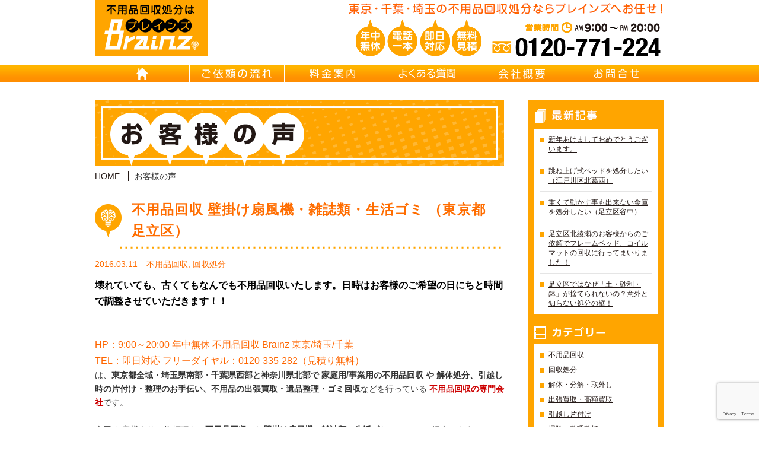

--- FILE ---
content_type: text/html; charset=UTF-8
request_url: https://club-brainz.jp/%E4%B8%8D%E7%94%A8%E5%93%81%E5%9B%9E%E5%8F%8E-%E5%A3%81%E6%8E%9B%E3%81%91%E6%89%87%E9%A2%A8%E6%A9%9F%E3%83%BB%E9%9B%91%E8%AA%8C%E9%A1%9E%E3%83%BB%E7%94%9F%E6%B4%BB%E3%82%B4%E3%83%9F-%EF%BC%88%E6%9D%B1/
body_size: 13294
content:
<!DOCTYPE html>
<html lang="ja">
<head>
<meta charset="UTF-8">
<title>不用品回収 壁掛け扇風機・雑誌類・生活ゴミ （東京都 足立区） | 不用品回収処分 Brainz 東京/千葉/埼玉｜出張買取・引越し片付け・遺品整理・リサイクル</title>
<meta name="author" content="足立区不用品回収処分 Brainz 東京/埼玉/千葉">
<link rel="icon" href="https://club-brainz.jp/brainz/wp-content/themes/brainz_theme/images/icon.ico">
<link rel="stylesheet" href="https://club-brainz.jp/brainz/wp-content/themes/brainz_theme/css/bootstrap-grid-custom.css">

<!-- All in One SEO Pack 3.2.9 によって Michael Torbert の Semper Fi Web Designob_start_detected [-1,-1] -->
<meta name="description"  content="壊れていても、古くてもなんでも不用品回収いたします。日時はお客様のご希望の日にちと時間で調整させていただきます！！ HP：9:00～20:00 年中無休 不用品回収 Brainz 東京/埼玉/千葉 TEL：即日対応 フリーダイヤル：0120-335-282（見積り無料） は、東京都全域・埼玉県南部・千葉県西部と神奈川県北部で 家庭用/事業用の不用品回収 や 解体処分、引越し時の片付け・整理のお手伝い、不用品の出張買取・遺品整理・ゴミ回収などを行っている 不用品回収の専門会社です。 今回 お客様よりご依頼頂き、不用品回収した壁掛け扇風機・雑誌類・生活ゴミ についてご紹介します。 ■ご依頼状況：部屋の片付けの為 ■ご依頼内容：壁掛け扇風機・雑誌類・生活ゴミ の不用品回収 ■ご依頼地域：東京都 足立区 ■お客様から頂いた声：不要なものすべて引き取ってくれてとても助かりました。高い場所の取り外しの作業は大変そうだったので頼んで良かったです。" />

<meta name="keywords"  content="不用品回収,引越し処分,遺品整理" />

<script type="application/ld+json" class="aioseop-schema">{"@context":"https://schema.org","@graph":[{"@type":"Organization","@id":"https://club-brainz.jp/#organization","url":"https://club-brainz.jp/","name":"\u8db3\u7acb\u533a\u4e0d\u7528\u54c1\u56de\u53ce\uff5c\u30d6\u30ec\u30a4\u30f3\u30ba\uff08Brainz\uff09\u6771\u4eac\u8db3\u7acb \uff5c\u8db3\u7acb\u4e0d\u7528\u54c1\u56de\u53ce/\u8db3\u7acb\u4e0d\u7528\u54c1\u51e6\u5206/\u8db3\u7acb\u4e0d\u7528\u54c1\u30ea\u30b5\u30a4\u30af\u30eb/\u8db3\u7acb\u907a\u54c1\u6574\u7406","sameAs":[]},{"@type":"WebSite","@id":"https://club-brainz.jp/#website","url":"https://club-brainz.jp/","name":"\u8db3\u7acb\u533a\u4e0d\u7528\u54c1\u56de\u53ce\uff5c\u30d6\u30ec\u30a4\u30f3\u30ba\uff08Brainz\uff09\u6771\u4eac\u8db3\u7acb \uff5c\u8db3\u7acb\u4e0d\u7528\u54c1\u56de\u53ce/\u8db3\u7acb\u4e0d\u7528\u54c1\u51e6\u5206/\u8db3\u7acb\u4e0d\u7528\u54c1\u30ea\u30b5\u30a4\u30af\u30eb/\u8db3\u7acb\u907a\u54c1\u6574\u7406","publisher":{"@id":"https://club-brainz.jp/#organization"}},{"@type":"WebPage","@id":"https://club-brainz.jp/%e4%b8%8d%e7%94%a8%e5%93%81%e5%9b%9e%e5%8f%8e-%e5%a3%81%e6%8e%9b%e3%81%91%e6%89%87%e9%a2%a8%e6%a9%9f%e3%83%bb%e9%9b%91%e8%aa%8c%e9%a1%9e%e3%83%bb%e7%94%9f%e6%b4%bb%e3%82%b4%e3%83%9f-%ef%bc%88%e6%9d%b1/#webpage","url":"https://club-brainz.jp/%e4%b8%8d%e7%94%a8%e5%93%81%e5%9b%9e%e5%8f%8e-%e5%a3%81%e6%8e%9b%e3%81%91%e6%89%87%e9%a2%a8%e6%a9%9f%e3%83%bb%e9%9b%91%e8%aa%8c%e9%a1%9e%e3%83%bb%e7%94%9f%e6%b4%bb%e3%82%b4%e3%83%9f-%ef%bc%88%e6%9d%b1/","inLanguage":"ja","name":"\u4e0d\u7528\u54c1\u56de\u53ce \u58c1\u639b\u3051\u6247\u98a8\u6a5f\u30fb\u96d1\u8a8c\u985e\u30fb\u751f\u6d3b\u30b4\u30df \uff08\u6771\u4eac\u90fd \u8db3\u7acb\u533a\uff09","isPartOf":{"@id":"https://club-brainz.jp/#website"},"datePublished":"2016-03-11T07:52:41+09:00","dateModified":"2016-03-09T07:57:52+09:00","description":"\u58ca\u308c\u3066\u3044\u3066\u3082\u3001\u53e4\u304f\u3066\u3082\u306a\u3093\u3067\u3082\u4e0d\u7528\u54c1\u56de\u53ce\u3044\u305f\u3057\u307e\u3059\u3002\u65e5\u6642\u306f\u304a\u5ba2\u69d8\u306e\u3054\u5e0c\u671b\u306e\u65e5\u306b\u3061\u3068\u6642\u9593\u3067\u8abf\u6574\u3055\u305b\u3066\u3044\u305f\u3060\u304d\u307e\u3059\uff01\uff01\r\n\r\n\r\nHP\uff1a9:00\uff5e20:00 \u5e74\u4e2d\u7121\u4f11 \u4e0d\u7528\u54c1\u56de\u53ce Brainz \u6771\u4eac/\u57fc\u7389/\u5343\u8449\r\nTEL\uff1a\u5373\u65e5\u5bfe\u5fdc \u30d5\u30ea\u30fc\u30c0\u30a4\u30e4\u30eb\uff1a0120-335-282\uff08\u898b\u7a4d\u308a\u7121\u6599\uff09\r\n\u306f\u3001\u6771\u4eac\u90fd\u5168\u57df\u30fb\u57fc\u7389\u770c\u5357\u90e8\u30fb\u5343\u8449\u770c\u897f\u90e8\u3068\u795e\u5948\u5ddd\u770c\u5317\u90e8\u3067 \u5bb6\u5ead\u7528/\u4e8b\u696d\u7528\u306e\u4e0d\u7528\u54c1\u56de\u53ce \u3084 \u89e3\u4f53\u51e6\u5206\u3001\u5f15\u8d8a\u3057\u6642\u306e\u7247\u4ed8\u3051\u30fb\u6574\u7406\u306e\u304a\u624b\u4f1d\u3044\u3001\u4e0d\u7528\u54c1\u306e\u51fa\u5f35\u8cb7\u53d6\u30fb\u907a\u54c1\u6574\u7406\u30fb\u30b4\u30df\u56de\u53ce\u306a\u3069\u3092\u884c\u3063\u3066\u3044\u308b \u4e0d\u7528\u54c1\u56de\u53ce\u306e\u5c02\u9580\u4f1a\u793e\u3067\u3059\u3002\r\n\r\n\u4eca\u56de \u304a\u5ba2\u69d8\u3088\u308a\u3054\u4f9d\u983c\u9802\u304d\u3001\u4e0d\u7528\u54c1\u56de\u53ce\u3057\u305f\u58c1\u639b\u3051\u6247\u98a8\u6a5f\u30fb\u96d1\u8a8c\u985e\u30fb\u751f\u6d3b\u30b4\u30df \u306b\u3064\u3044\u3066\u3054\u7d39\u4ecb\u3057\u307e\u3059\u3002\r\n\r\n\u25a0\u3054\u4f9d\u983c\u72b6\u6cc1\uff1a\u90e8\u5c4b\u306e\u7247\u4ed8\u3051\u306e\u70ba\r\n\u25a0\u3054\u4f9d\u983c\u5185\u5bb9\uff1a\u58c1\u639b\u3051\u6247\u98a8\u6a5f\u30fb\u96d1\u8a8c\u985e\u30fb\u751f\u6d3b\u30b4\u30df \u306e\u4e0d\u7528\u54c1\u56de\u53ce\r\n\u25a0\u3054\u4f9d\u983c\u5730\u57df\uff1a\u6771\u4eac\u90fd \u8db3\u7acb\u533a\r\n\u25a0\u304a\u5ba2\u69d8\u304b\u3089\u9802\u3044\u305f\u58f0\uff1a\u4e0d\u8981\u306a\u3082\u306e\u3059\u3079\u3066\u5f15\u304d\u53d6\u3063\u3066\u304f\u308c\u3066\u3068\u3066\u3082\u52a9\u304b\u308a\u307e\u3057\u305f\u3002\u9ad8\u3044\u5834\u6240\u306e\u53d6\u308a\u5916\u3057\u306e\u4f5c\u696d\u306f\u5927\u5909\u305d\u3046\u3060\u3063\u305f\u306e\u3067\u983c\u3093\u3067\u826f\u304b\u3063\u305f\u3067\u3059\u3002\r\n"},{"@type":"Article","@id":"https://club-brainz.jp/%e4%b8%8d%e7%94%a8%e5%93%81%e5%9b%9e%e5%8f%8e-%e5%a3%81%e6%8e%9b%e3%81%91%e6%89%87%e9%a2%a8%e6%a9%9f%e3%83%bb%e9%9b%91%e8%aa%8c%e9%a1%9e%e3%83%bb%e7%94%9f%e6%b4%bb%e3%82%b4%e3%83%9f-%ef%bc%88%e6%9d%b1/#article","isPartOf":{"@id":"https://club-brainz.jp/%e4%b8%8d%e7%94%a8%e5%93%81%e5%9b%9e%e5%8f%8e-%e5%a3%81%e6%8e%9b%e3%81%91%e6%89%87%e9%a2%a8%e6%a9%9f%e3%83%bb%e9%9b%91%e8%aa%8c%e9%a1%9e%e3%83%bb%e7%94%9f%e6%b4%bb%e3%82%b4%e3%83%9f-%ef%bc%88%e6%9d%b1/#webpage"},"author":{"@id":"https://club-brainz.jp/author/brainz/#author"},"headline":"\u4e0d\u7528\u54c1\u56de\u53ce \u58c1\u639b\u3051\u6247\u98a8\u6a5f\u30fb\u96d1\u8a8c\u985e\u30fb\u751f\u6d3b\u30b4\u30df \uff08\u6771\u4eac\u90fd \u8db3\u7acb\u533a\uff09","datePublished":"2016-03-11T07:52:41+09:00","dateModified":"2016-03-09T07:57:52+09:00","commentCount":0,"mainEntityOfPage":{"@id":"https://club-brainz.jp/%e4%b8%8d%e7%94%a8%e5%93%81%e5%9b%9e%e5%8f%8e-%e5%a3%81%e6%8e%9b%e3%81%91%e6%89%87%e9%a2%a8%e6%a9%9f%e3%83%bb%e9%9b%91%e8%aa%8c%e9%a1%9e%e3%83%bb%e7%94%9f%e6%b4%bb%e3%82%b4%e3%83%9f-%ef%bc%88%e6%9d%b1/#webpage"},"publisher":{"@id":"https://club-brainz.jp/#organization"},"articleSection":"\u4e0d\u7528\u54c1\u56de\u53ce, \u56de\u53ce\u51e6\u5206"},{"@type":"Person","@id":"https://club-brainz.jp/author/brainz/#author","name":"\u30d6\u30ec\u30a4\u30f3\u30ba","sameAs":[],"image":{"@type":"ImageObject","@id":"https://club-brainz.jp/#personlogo","url":"https://secure.gravatar.com/avatar/8065f475a70abe7834350d68bfe2b3c8?s=96&d=mm&r=g","width":96,"height":96,"caption":"\u30d6\u30ec\u30a4\u30f3\u30ba"}}]}</script>
<link rel="canonical" href="https://club-brainz.jp/不用品回収-壁掛け扇風機・雑誌類・生活ゴミ-（東/" />
<meta property="og:type" content="article" />
<meta property="og:title" content="不用品回収 壁掛け扇風機・雑誌類・生活ゴミ （東京都 足立区） | 不用品回収処分 Brainz 東京/千葉/埼玉｜出張買取・引越し片付け・遺品整理・リサイクル" />
<meta property="og:description" content="壊れていても、古くてもなんでも不用品回収いたします。日時はお客様のご希望の日にちと時間で調整させていただきます！！ HP：9:00～20:00 年中無休 不用品回収 Brainz 東京/埼玉/千葉 TEL：即日対応 フリーダイヤル：0120-335-282（見積り無料） は、東京都全域・埼玉県南部・千葉県西部と神奈川県北部で 家庭用/事業用の不用品回収 や 解体処分、引越し時の片付け・整理のお手伝い、不用品の出張買取・遺品整理・ゴミ回収などを行っている 不用品回収の専門会社です。 今回 お客様よりご依頼頂き、不用品回収した壁掛け扇風機・雑誌類・生活ゴミ についてご紹介します。 ■ご依頼状況：部屋の片付けの為 ■ご依頼内容：壁掛け扇風機・雑誌類・生活ゴミ の不用品回収 ■ご依頼地域：東京都 足立区 ■お客様から頂いた声：不要なものすべて引き取ってくれてとても助かりました。高い場所の取り外しの作業は大変そうだったので頼んで良かったです。" />
<meta property="og:url" content="https://club-brainz.jp/不用品回収-壁掛け扇風機・雑誌類・生活ゴミ-（東/" />
<meta property="og:site_name" content="足立区不用品回収｜ブレインズ（Brainz）東京足立 ｜足立不用品回収/足立不用品処分/足立不用品リサイクル/足立遺品整理" />
<meta property="og:image" content="https://club-brainz.jp/brainz/wp-content/uploads/2018/04/12391838_1649289575346869_7382392933659915036_n.jpg" />
<meta property="article:published_time" content="2016-03-11T07:52:41Z" />
<meta property="article:modified_time" content="2016-03-09T07:57:52Z" />
<meta property="og:image:secure_url" content="https://club-brainz.jp/brainz/wp-content/uploads/2018/04/12391838_1649289575346869_7382392933659915036_n.jpg" />
<meta name="twitter:card" content="summary" />
<meta name="twitter:title" content="不用品回収 壁掛け扇風機・雑誌類・生活ゴミ （東京都 足立区） | 不用品回収処分 Brainz 東京/千葉/埼玉｜出張買取・引越し片付け・遺品整理・リサイクル" />
<meta name="twitter:description" content="壊れていても、古くてもなんでも不用品回収いたします。日時はお客様のご希望の日にちと時間で調整させていただきます！！ HP：9:00～20:00 年中無休 不用品回収 Brainz 東京/埼玉/千葉 TEL：即日対応 フリーダイヤル：0120-335-282（見積り無料） は、東京都全域・埼玉県南部・千葉県西部と神奈川県北部で 家庭用/事業用の不用品回収 や 解体処分、引越し時の片付け・整理のお手伝い、不用品の出張買取・遺品整理・ゴミ回収などを行っている 不用品回収の専門会社です。 今回 お客様よりご依頼頂き、不用品回収した壁掛け扇風機・雑誌類・生活ゴミ についてご紹介します。 ■ご依頼状況：部屋の片付けの為 ■ご依頼内容：壁掛け扇風機・雑誌類・生活ゴミ の不用品回収 ■ご依頼地域：東京都 足立区 ■お客様から頂いた声：不要なものすべて引き取ってくれてとても助かりました。高い場所の取り外しの作業は大変そうだったので頼んで良かったです。" />
<meta name="twitter:image" content="https://club-brainz.jp/brainz/wp-content/uploads/2018/04/12391838_1649289575346869_7382392933659915036_n.jpg" />
<!-- All in One SEO Pack -->
<link rel='dns-prefetch' href='//s0.wp.com' />
<link rel='dns-prefetch' href='//www.google.com' />
<link rel='dns-prefetch' href='//secure.gravatar.com' />
<link rel='dns-prefetch' href='//s.w.org' />
		<script type="text/javascript">
			window._wpemojiSettings = {"baseUrl":"https:\/\/s.w.org\/images\/core\/emoji\/12.0.0-1\/72x72\/","ext":".png","svgUrl":"https:\/\/s.w.org\/images\/core\/emoji\/12.0.0-1\/svg\/","svgExt":".svg","source":{"concatemoji":"https:\/\/club-brainz.jp\/brainz\/wp-includes\/js\/wp-emoji-release.min.js?ver=5.4.18"}};
			/*! This file is auto-generated */
			!function(e,a,t){var n,r,o,i=a.createElement("canvas"),p=i.getContext&&i.getContext("2d");function s(e,t){var a=String.fromCharCode;p.clearRect(0,0,i.width,i.height),p.fillText(a.apply(this,e),0,0);e=i.toDataURL();return p.clearRect(0,0,i.width,i.height),p.fillText(a.apply(this,t),0,0),e===i.toDataURL()}function c(e){var t=a.createElement("script");t.src=e,t.defer=t.type="text/javascript",a.getElementsByTagName("head")[0].appendChild(t)}for(o=Array("flag","emoji"),t.supports={everything:!0,everythingExceptFlag:!0},r=0;r<o.length;r++)t.supports[o[r]]=function(e){if(!p||!p.fillText)return!1;switch(p.textBaseline="top",p.font="600 32px Arial",e){case"flag":return s([127987,65039,8205,9895,65039],[127987,65039,8203,9895,65039])?!1:!s([55356,56826,55356,56819],[55356,56826,8203,55356,56819])&&!s([55356,57332,56128,56423,56128,56418,56128,56421,56128,56430,56128,56423,56128,56447],[55356,57332,8203,56128,56423,8203,56128,56418,8203,56128,56421,8203,56128,56430,8203,56128,56423,8203,56128,56447]);case"emoji":return!s([55357,56424,55356,57342,8205,55358,56605,8205,55357,56424,55356,57340],[55357,56424,55356,57342,8203,55358,56605,8203,55357,56424,55356,57340])}return!1}(o[r]),t.supports.everything=t.supports.everything&&t.supports[o[r]],"flag"!==o[r]&&(t.supports.everythingExceptFlag=t.supports.everythingExceptFlag&&t.supports[o[r]]);t.supports.everythingExceptFlag=t.supports.everythingExceptFlag&&!t.supports.flag,t.DOMReady=!1,t.readyCallback=function(){t.DOMReady=!0},t.supports.everything||(n=function(){t.readyCallback()},a.addEventListener?(a.addEventListener("DOMContentLoaded",n,!1),e.addEventListener("load",n,!1)):(e.attachEvent("onload",n),a.attachEvent("onreadystatechange",function(){"complete"===a.readyState&&t.readyCallback()})),(n=t.source||{}).concatemoji?c(n.concatemoji):n.wpemoji&&n.twemoji&&(c(n.twemoji),c(n.wpemoji)))}(window,document,window._wpemojiSettings);
		</script>
		<style type="text/css">
img.wp-smiley,
img.emoji {
	display: inline !important;
	border: none !important;
	box-shadow: none !important;
	height: 1em !important;
	width: 1em !important;
	margin: 0 .07em !important;
	vertical-align: -0.1em !important;
	background: none !important;
	padding: 0 !important;
}
</style>
	<link rel='stylesheet' id='wp-block-library-css'  href='https://club-brainz.jp/brainz/wp-includes/css/dist/block-library/style.min.css?ver=5.4.18' type='text/css' media='all' />
<link rel='stylesheet' id='contact-form-7-css'  href='https://club-brainz.jp/brainz/wp-content/plugins/contact-form-7/includes/css/styles.css?ver=5.1.4' type='text/css' media='all' />
<link rel='stylesheet' id='ez-toc-css'  href='https://club-brainz.jp/brainz/wp-content/plugins/easy-table-of-contents/assets/css/screen.min.css?ver=2.0.69.1' type='text/css' media='all' />
<style id='ez-toc-inline-css' type='text/css'>
div#ez-toc-container .ez-toc-title {font-size: 120%;}div#ez-toc-container .ez-toc-title {font-weight: 500;}div#ez-toc-container ul li {font-size: 95%;}div#ez-toc-container ul li {font-weight: 500;}div#ez-toc-container nav ul ul li {font-size: 90%;}
.ez-toc-container-direction {direction: ltr;}.ez-toc-counter ul{counter-reset: item ;}.ez-toc-counter nav ul li a::before {content: counters(item, '.', decimal) '. ';display: inline-block;counter-increment: item;flex-grow: 0;flex-shrink: 0;margin-right: .2em; float: left; }.ez-toc-widget-direction {direction: ltr;}.ez-toc-widget-container ul{counter-reset: item ;}.ez-toc-widget-container nav ul li a::before {content: counters(item, '.', decimal) '. ';display: inline-block;counter-increment: item;flex-grow: 0;flex-shrink: 0;margin-right: .2em; float: left; }
</style>
<link rel='stylesheet' id='brainz_theme-style-css'  href='https://club-brainz.jp/brainz/wp-content/themes/brainz_theme/style.css?ver=0.4' type='text/css' media='all' />
<link rel='stylesheet' id='jetpack_css-css'  href='https://club-brainz.jp/brainz/wp-content/plugins/jetpack/css/jetpack.css?ver=7.8.4' type='text/css' media='all' />
<script type='text/javascript' src='https://club-brainz.jp/brainz/wp-includes/js/jquery/jquery.js?ver=1.12.4-wp'></script>
<script type='text/javascript' src='https://club-brainz.jp/brainz/wp-includes/js/jquery/jquery-migrate.min.js?ver=1.4.1'></script>
<link rel='https://api.w.org/' href='https://club-brainz.jp/wp-json/' />
<link rel="EditURI" type="application/rsd+xml" title="RSD" href="https://club-brainz.jp/brainz/xmlrpc.php?rsd" />
<link rel="wlwmanifest" type="application/wlwmanifest+xml" href="https://club-brainz.jp/brainz/wp-includes/wlwmanifest.xml" /> 
<link rel='prev' title='不用品回収 衣類・衣装ケース・ハンガーラック （東京都 文京区）' href='https://club-brainz.jp/%e4%b8%8d%e7%94%a8%e5%93%81%e5%9b%9e%e5%8f%8e-%e8%a1%a3%e9%a1%9e%e3%83%bb%e8%a1%a3%e8%a3%85%e3%82%b1%e3%83%bc%e3%82%b9%e3%83%bb%e3%83%8f%e3%83%b3%e3%82%ac%e3%83%bc%e3%83%a9%e3%83%83%e3%82%af-%ef%bc%88/' />
<link rel='next' title='不用品回収 カウンターチェアー・テレビラック （東京都 足立区）' href='https://club-brainz.jp/%e4%b8%8d%e7%94%a8%e5%93%81%e5%9b%9e%e5%8f%8e-%e3%82%ab%e3%82%a6%e3%83%b3%e3%82%bf%e3%83%bc%e3%83%81%e3%82%a7%e3%82%a2%e3%83%bc%e3%83%bb%e3%83%86%e3%83%ac%e3%83%93%e3%83%a9%e3%83%83%e3%82%af/' />
<meta name="generator" content="WordPress 5.4.18" />
<link rel='shortlink' href='https://wp.me/p73N4C-9g' />
<link rel="alternate" type="application/json+oembed" href="https://club-brainz.jp/wp-json/oembed/1.0/embed?url=https%3A%2F%2Fclub-brainz.jp%2F%25e4%25b8%258d%25e7%2594%25a8%25e5%2593%2581%25e5%259b%259e%25e5%258f%258e-%25e5%25a3%2581%25e6%258e%259b%25e3%2581%2591%25e6%2589%2587%25e9%25a2%25a8%25e6%25a9%259f%25e3%2583%25bb%25e9%259b%2591%25e8%25aa%258c%25e9%25a1%259e%25e3%2583%25bb%25e7%2594%259f%25e6%25b4%25bb%25e3%2582%25b4%25e3%2583%259f-%25ef%25bc%2588%25e6%259d%25b1%2F" />
<link rel="alternate" type="text/xml+oembed" href="https://club-brainz.jp/wp-json/oembed/1.0/embed?url=https%3A%2F%2Fclub-brainz.jp%2F%25e4%25b8%258d%25e7%2594%25a8%25e5%2593%2581%25e5%259b%259e%25e5%258f%258e-%25e5%25a3%2581%25e6%258e%259b%25e3%2581%2591%25e6%2589%2587%25e9%25a2%25a8%25e6%25a9%259f%25e3%2583%25bb%25e9%259b%2591%25e8%25aa%258c%25e9%25a1%259e%25e3%2583%25bb%25e7%2594%259f%25e6%25b4%25bb%25e3%2582%25b4%25e3%2583%259f-%25ef%25bc%2588%25e6%259d%25b1%2F&#038;format=xml" />

<link rel='dns-prefetch' href='//v0.wordpress.com'/>
<style type='text/css'>img#wpstats{display:none}</style></head>
<body data-rsssl=1>

	<div id="wrapper">
		<!--HEADER-->
		<header id="header">
			<div id="h_top">
				<h1>
					<a href="https://club-brainz.jp/">
										</a>
				</h1>
				<div>
					<h2>東京都足立区の不用品・粗大ごみ回収ならブレインズにお任せ！</h2>
					<address>営業時間：AM 9:00～PM 20:00  TEL：0120-00-0000（年中無休）</address>
				</div>
			</div>

			<nav id="gnav">
				<ul>
					<li><a href="https://club-brainz.jp/" id="gnav01">HOME</a></li>
					<li><a href="https://club-brainz.jp/flow/" id="gnav02">ご依頼の流れ</a></li>
					<li><a href="https://club-brainz.jp/price/" id="gnav03">料金案内</a></li>
					<li><a href="https://club-brainz.jp/faq/" id="gnav04">よくある質問</a></li>
					<li><a href="https://club-brainz.jp/company/" id="gnav05">会社概要</a></li>
					<li><a href="https://club-brainz.jp/contact/" id="gnav06">お問合せ</a></li>
				</ul>
			</nav>
		</header>
		<!--/HEADER-->
		<!--MAIN CONTENT-->
		<div id="content">
			<div id="cont_left">
				<h2 id="main_title"><img src="https://club-brainz.jp/brainz/wp-content/themes/brainz_theme/images/voice/title.png" alt="お客様の声は 東京都全域・埼玉県南部・千葉県南部・神奈川県北部より頂いております。不用品回収の事例としてぜひ参考にしてください。" title="東京（足立区）/埼玉/千葉不用品回収処分・買取・解体撤去・遺品整理・リサイクル Brainz（ブレインズ）"></h2>

				<ul id="bread">
					<li><a href="https://club-brainz.jp/"><span>HOME</span>&nbsp;</a></li>
					<li><span>お客様の声</span></li>
				</ul>

								<article class="post">
					<header>
						<h3><a href="https://club-brainz.jp/%e4%b8%8d%e7%94%a8%e5%93%81%e5%9b%9e%e5%8f%8e-%e5%a3%81%e6%8e%9b%e3%81%91%e6%89%87%e9%a2%a8%e6%a9%9f%e3%83%bb%e9%9b%91%e8%aa%8c%e9%a1%9e%e3%83%bb%e7%94%9f%e6%b4%bb%e3%82%b4%e3%83%9f-%ef%bc%88%e6%9d%b1/">不用品回収 壁掛け扇風機・雑誌類・生活ゴミ （東京都 足立区）</a></h3>
						<div><p>2016.03.11</p><p><a href="https://club-brainz.jp/category/cate01/" rel="category tag">不用品回収</a>, <a href="https://club-brainz.jp/category/%e5%9b%9e%e5%8f%8e%e5%87%a6%e5%88%86/" rel="category tag">回収処分</a></p></div>
					</header>

					<div class="post_cont">
						<p><span style="font-size: medium; color: #000000; font-weight: bold;"><strong><span style="font-size: medium; color: #000000;">壊れていても、古くてもなんでも不用品回収いたします。日時はお客様のご希望の日にちと時間で調整させていただきます！！</span></strong></span></p>
<p>&nbsp;</p>
<p>&nbsp;</p>
<p><a href="https://club-brainz.jp/" target="_blank"><span style="font-size: medium; color: #ff6600;">HP：9:00～20:00 年中無休 不用品回収 Brainz 東京/埼玉/千葉</span> </a></p>
<p><a href="tel:0120335282"><span style="font-size: medium; color: #ff6600;">TEL：即日対応 フリーダイヤル：0120-335-282（見積り無料）</span> </a></p>
<p>は、<span style="font-weight: bold;">東京都全域・埼玉県南部・千葉県西部と神奈川県北部で 家庭用/事業用の不用品回収 や 解体処分、引越し時の片付け・整理のお手伝い、不用品の出張買取・遺品整理・ゴミ回収</span>などを行っている <span style="font-weight: bold; color: #cc0000;">不用品回収の専門会社</span>です。</p>
<p>&nbsp;</p>
<p>今回 お客様よりご依頼頂き、<strong>不用品回収</strong>した<strong>壁掛け扇風機・雑誌類・生活ゴミ</strong> についてご紹介します。</p>
<p>&nbsp;</p>
<p>■ご依頼状況：部屋の片付けの為</p>
<p>■ご依頼内容：壁掛け扇風機・雑誌類・生活ゴミ の不用品回収</p>
<p>■ご依頼地域：東京都 足立区</p>
<p>■お客様から頂いた声：不要なものすべて引き取ってくれてとても助かりました。高い場所の取り外しの作業は大変そうだったので頼んで良かったです。</p>
<p>&nbsp;</p>
<p>&nbsp;</p>
<p>&nbsp;</p>
<p>&nbsp;</p>
<p><a href="https://club-brainz.jp/" target="_blank"><span style="font-size: medium; color: #ff6600;">不用品回収 Brainz 東京/埼玉/千葉</span></a> は、<span style="font-weight: bold;">小さなモノから大きなモノ</span>まで、また <span style="font-weight: bold;">一般家庭から事務所や店舗・倉庫</span> まで、要らないもの・不用品・処分品・整理したいもの・売却したいもの・粗大ゴミなどの回収を<span style="font-weight: bold; color: #cc0000;">年中無休</span>で行います。</p>
<p>&nbsp;</p>
<p>＜ご対応エリア＞</p>
<p>&nbsp;</p>
<p>●東京23区（足立区 荒川区 板橋区 江戸川区 太田区 葛飾区 北区 江東区 品川区 渋谷区 新宿区 杉並区 墨田区 世田谷区 台東区 中央区 千代田区 豊島区 中野区 練馬区 文京区 港区 目黒区）</p>
<p>&nbsp;</p>
<p>●東京多摩地区（あきる野市 昭島市 稲城市 青梅市 清瀬市 国立市 小金井市 国分寺市 小平市 狛江市 立川市 多摩市 調布市 西東京市 八王子市 羽村市 東久留米市 東村山市 東大和市 日野市 府中市 福生市 町田市 三鷹市 武蔵野市 武蔵村山市）</p>
<p>&nbsp;</p>
<p>●埼玉県南部（朝霞市 入間市 川口市 越谷市 さいたま市 草加市 所沢市 戸田市 新座市 挟山市 富士見市 ふじみ野市 松伏町 三郷市 三芳町 八潮市 吉川市 和光市 蕨市）</p>
<p>&nbsp;</p>
<p>●千葉県西部（我孫子市 市川市 浦安市 柏市 鎌ヶ谷市 佐倉市 白井市 千葉市 流山市 習志野市 野田市 船橋市 松戸市 八千代市 四街道市）</p>
<p>&nbsp;</p>
<p>●神奈川県北部（川崎市 横浜市）<br />
※上記以外でもご対応できる場合があります。</p>
<p>&nbsp;</p>
<p>まずは <span style="font-weight: bold;">年中無休 9:00～20:00・電話一本即日対応・見積り無料 </span><a href="tel:0120335282"><span style="font-size: medium; color: #ff6600;">フリーダイヤル：0120-335-282</span> </a>まで</p>
<p><span style="font-weight: bold;">ご連絡</span>下さい。</p>
<p>&nbsp;</p>
<p><a href="https://club-brainz.jp/" target="_blank"><span style="font-size: medium; color: #ff6600;">不用品回収 Brainz 東京/埼玉/千葉</span></a> は、不用品やゴミ・整理したいモノに関する すべてのお困り事・お悩みに 親切丁寧にお応えする <span style="font-weight: bold; color: #cc0000;">不用品回収処分トータルサポート会社</span> です。</p>
<p>&nbsp;</p>
<p>万が一の時の 最高一億円までの <span style="font-weight: bold;">損害補償</span> も完備しています。どうぞご安心してご依頼下さい。</p>
<p>&nbsp;</p>

						<div class="my-tube mt30">
							<iframe width="100%" height="350" src="https://www.youtube.com/embed/5onoe0pkz4Y" frameborder="0" allowfullscreen></iframe>
						</div>
					</div>
				</article>
				
				<div id="single_page_nav">
					<span class="fleft">&laquo; <a href="https://club-brainz.jp/%e4%b8%8d%e7%94%a8%e5%93%81%e5%9b%9e%e5%8f%8e-%e8%a1%a3%e9%a1%9e%e3%83%bb%e8%a1%a3%e8%a3%85%e3%82%b1%e3%83%bc%e3%82%b9%e3%83%bb%e3%83%8f%e3%83%b3%e3%82%ac%e3%83%bc%e3%83%a9%e3%83%83%e3%82%af-%ef%bc%88/" rel="prev">不用品回収 衣類・衣装ケース・ハンガーラック （東京都 文京区）</a></span>
					<span class="fright"><a href="https://club-brainz.jp/%e4%b8%8d%e7%94%a8%e5%93%81%e5%9b%9e%e5%8f%8e-%e3%82%ab%e3%82%a6%e3%83%b3%e3%82%bf%e3%83%bc%e3%83%81%e3%82%a7%e3%82%a2%e3%83%bc%e3%83%bb%e3%83%86%e3%83%ac%e3%83%93%e3%83%a9%e3%83%83%e3%82%af/" rel="next">不用品回収 カウンターチェアー・テレビラック （東京都 足立区）</a> &raquo;</span>
				</div>

						</div>

							<div id="cont_right">
					<div id="blog_menu">
					<section id="post_list">
						<h4>最新記事</h4>
						<ul>
													<li><a href="https://club-brainz.jp/%e6%96%b0%e5%b9%b4%e3%81%82%e3%81%91%e3%81%be%e3%81%97%e3%81%a6%e3%81%8a%e3%82%81%e3%81%a7%e3%81%a8%e3%81%86%e3%81%94%e3%81%96%e3%81%84%e3%81%be%e3%81%99%e3%80%82/">新年あけましておめでとうございます。</a></li>
													<li><a href="https://club-brainz.jp/%e8%b7%b3%e3%81%ad%e4%b8%8a%e3%81%92%e5%bc%8f%e3%83%99%e3%83%83%e3%83%89%e3%82%92%e5%87%a6%e5%88%86%e3%81%97%e3%81%9f%e3%81%84%ef%bc%88%e6%b1%9f%e6%88%b8%e5%b7%9d%e5%8c%ba%e5%8c%97%e8%91%9b%e8%a5%bf/">跳ね上げ式ベッドを処分したい（江戸川区北葛西）</a></li>
													<li><a href="https://club-brainz.jp/%e9%87%8d%e3%81%8f%e3%81%a6%e5%8b%95%e3%81%8b%e3%81%99%e4%ba%8b%e3%82%82%e5%87%ba%e6%9d%a5%e3%81%aa%e3%81%84%e9%87%91%e5%ba%ab%e3%82%92%e5%87%a6%e5%88%86%e3%81%97%e3%81%9f%e3%81%84%ef%bc%88%e8%b6%b3/">重くて動かす事も出来ない金庫を処分したい（足立区谷中）</a></li>
													<li><a href="https://club-brainz.jp/%e8%b6%b3%e7%ab%8b%e5%8c%ba%e5%8c%97%e7%b6%be%e7%80%ac%e3%81%ae%e3%81%8a%e5%ae%a2%e6%a7%98%e3%81%8b%e3%82%89%e3%81%ae%e3%81%94%e4%be%9d%e9%a0%bc%e3%81%a7%e3%83%95%e3%83%ac%e3%83%bc%e3%83%a0%e3%83%99/">足立区北綾瀬のお客様からのご依頼でフレームベッド、コイルマットの回収に行ってまいりました！</a></li>
													<li><a href="https://club-brainz.jp/%e8%b6%b3%e7%ab%8b%e5%8c%ba%e3%81%a7%e3%81%af%e3%81%aa%e3%81%9c%e3%80%8c%e5%9c%9f%e3%83%bb%e7%a0%82%e5%88%a9%e3%83%bb%e9%89%a2%e3%80%8d%e3%81%8c%e6%8d%a8%e3%81%a6%e3%82%89%e3%82%8c%e3%81%aa%e3%81%84/">足立区ではなぜ「土・砂利・鉢」が捨てられないの？意外と知らない処分の壁！</a></li>
												</ul>
					</section>

					<section id="category_list">
						<h4>カテゴリー</h4>
						<ul>
							<li class="cat-item cat-item-1"><a href="https://club-brainz.jp/category/cate01/">不用品回収</a>
</li>
	<li class="cat-item cat-item-7"><a href="https://club-brainz.jp/category/%e5%9b%9e%e5%8f%8e%e5%87%a6%e5%88%86/">回収処分</a>
</li>
	<li class="cat-item cat-item-8"><a href="https://club-brainz.jp/category/%e8%a7%a3%e4%bd%93%e3%83%bb%e5%88%86%e8%a7%a3%e3%83%bb%e5%8f%96%e5%a4%96%e3%81%97/">解体・分解・取外し</a>
</li>
	<li class="cat-item cat-item-9"><a href="https://club-brainz.jp/category/%e5%87%ba%e5%bc%b5%e8%b2%b7%e5%8f%96%e3%83%bb%e9%ab%98%e9%a1%8d%e8%b2%b7%e5%8f%96/">出張買取・高額買取</a>
</li>
	<li class="cat-item cat-item-10"><a href="https://club-brainz.jp/category/%e5%bc%95%e8%b6%8a%e3%81%97%e7%89%87%e4%bb%98%e3%81%91/">引越し片付け</a>
</li>
	<li class="cat-item cat-item-11"><a href="https://club-brainz.jp/category/%e6%8e%83%e9%99%a4%e3%83%bb%e6%95%b4%e7%90%86%e6%95%b4%e9%a0%93/">掃除・整理整頓</a>
</li>
	<li class="cat-item cat-item-12"><a href="https://club-brainz.jp/category/%e9%81%ba%e5%93%81%e6%95%b4%e7%90%86/">遺品整理</a>
</li>
	<li class="cat-item cat-item-13"><a href="https://club-brainz.jp/category/%e8%b6%b3%e7%ab%8b%e5%8c%ba%e4%b8%8d%e7%94%a8%e5%93%81%e5%9b%9e%e5%8f%8e/">足立区不用品回収</a>
</li>
	<li class="cat-item cat-item-14"><a href="https://club-brainz.jp/category/%e8%91%9b%e9%a3%be%e5%8c%ba%e4%b8%8d%e7%94%a8%e5%93%81%e5%9b%9e%e5%8f%8e/">葛飾区不用品回収</a>
</li>
	<li class="cat-item cat-item-15"><a href="https://club-brainz.jp/category/%e8%8d%92%e5%b7%9d%e5%8c%ba%e4%b8%8d%e7%94%a8%e5%93%81%e5%9b%9e%e5%8f%8e/">荒川区不用品回収</a>
</li>
	<li class="cat-item cat-item-16"><a href="https://club-brainz.jp/category/%e5%8f%b0%e6%9d%b1%e5%8c%ba%e4%b8%8d%e7%94%a8%e5%93%81%e5%9b%9e%e5%8f%8e/">台東区不用品回収</a>
</li>
	<li class="cat-item cat-item-17"><a href="https://club-brainz.jp/category/%e6%b1%9f%e6%88%b8%e5%b7%9d%e5%8c%ba%e4%b8%8d%e7%94%a8%e5%93%81%e5%9b%9e%e5%8f%8e/">江戸川区不用品回収</a>
</li>
	<li class="cat-item cat-item-18"><a href="https://club-brainz.jp/category/%e5%8c%97%e5%8c%ba%e4%b8%8d%e7%94%a8%e5%93%81%e5%9b%9e%e5%8f%8e/">北区不用品回収</a>
</li>
	<li class="cat-item cat-item-19"><a href="https://club-brainz.jp/category/%e6%b1%9f%e6%9d%b1%e5%8c%ba%e4%b8%8d%e7%94%a8%e5%93%81%e5%9b%9e%e5%8f%8e/">江東区不用品回収</a>
</li>
	<li class="cat-item cat-item-20"><a href="https://club-brainz.jp/category/%e6%96%87%e4%ba%ac%e5%8c%ba%e4%b8%8d%e7%94%a8%e5%93%81%e5%9b%9e%e5%8f%8e/">文京区不用品回収</a>
</li>
	<li class="cat-item cat-item-21"><a href="https://club-brainz.jp/category/%e6%9d%bf%e6%a9%8b%e5%8c%ba%e4%b8%8d%e7%94%a8%e5%93%81%e5%9b%9e%e5%8f%8e/">板橋区不用品回収</a>
</li>
	<li class="cat-item cat-item-22"><a href="https://club-brainz.jp/category/%e8%b1%8a%e5%b3%b6%e5%8c%ba%e4%b8%8d%e7%94%a8%e5%93%81%e5%9b%9e%e5%8f%8e/">豊島区不用品回収</a>
</li>
	<li class="cat-item cat-item-23"><a href="https://club-brainz.jp/category/%e3%83%99%e3%83%83%e3%83%89%e5%87%a6%e5%88%86/">ベッド処分</a>
</li>
	<li class="cat-item cat-item-24"><a href="https://club-brainz.jp/category/%e3%83%9e%e3%83%83%e3%83%88%e3%83%ac%e3%82%b9%e5%87%a6%e5%88%86/">マットレス処分</a>
</li>
	<li class="cat-item cat-item-25"><a href="https://club-brainz.jp/category/%e5%8d%83%e4%bb%a3%e7%94%b0%e5%8c%ba%e4%b8%8d%e7%94%a8%e5%93%81%e5%9b%9e%e5%8f%8e/">千代田区不用品回収</a>
</li>
	<li class="cat-item cat-item-26"><a href="https://club-brainz.jp/category/%e6%b4%97%e6%bf%af%e6%a9%9f%e5%87%a6%e5%88%86/">洗濯機処分</a>
</li>
	<li class="cat-item cat-item-27"><a href="https://club-brainz.jp/category/%e5%86%b7%e8%94%b5%e5%ba%ab%e5%87%a6%e5%88%86/">冷蔵庫処分</a>
</li>
	<li class="cat-item cat-item-28"><a href="https://club-brainz.jp/category/%e3%82%bf%e3%83%b3%e3%82%b9%e5%87%a6%e5%88%86/">タンス処分</a>
</li>
	<li class="cat-item cat-item-29"><a href="https://club-brainz.jp/category/%e5%ae%b6%e5%85%b7%e5%87%a6%e5%88%86/">家具処分</a>
</li>
	<li class="cat-item cat-item-30"><a href="https://club-brainz.jp/category/%e9%a2%a8%e5%91%82%e9%87%9c%e5%87%a6%e5%88%86/">風呂釜処分</a>
</li>
	<li class="cat-item cat-item-31"><a href="https://club-brainz.jp/category/%e9%a3%9f%e5%99%a8%e6%a3%9a%e5%87%a6%e5%88%86/">食器棚処分</a>
</li>
	<li class="cat-item cat-item-32"><a href="https://club-brainz.jp/category/%e3%82%a6%e3%82%a9%e3%83%bc%e3%82%bf%e3%83%bc%e3%83%99%e3%83%83%e3%83%89%e5%87%a6%e5%88%86/">ウォーターベッド処分</a>
</li>
	<li class="cat-item cat-item-33"><a href="https://club-brainz.jp/category/%e5%a2%a8%e7%94%b0%e5%8c%ba%e4%b8%8d%e7%94%a8%e5%93%81%e5%87%a6%e5%88%86/">墨田区不用品処分</a>
</li>
	<li class="cat-item cat-item-34"><a href="https://club-brainz.jp/category/%e5%9c%9f%e5%87%a6%e5%88%86/">土処分</a>
</li>
	<li class="cat-item cat-item-35"><a href="https://club-brainz.jp/category/%e6%a4%8d%e6%9c%a8%e9%89%a2%e5%87%a6%e5%88%86/">植木鉢処分</a>
</li>
	<li class="cat-item cat-item-36"><a href="https://club-brainz.jp/category/%e5%ba%ad%e6%8e%83%e9%99%a4/">庭掃除</a>
</li>
	<li class="cat-item cat-item-37"><a href="https://club-brainz.jp/category/%e4%b8%96%e7%94%b0%e8%b0%b7%e5%8c%ba%e4%b8%8d%e7%94%a8%e5%93%81%e5%9b%9e%e5%8f%8e/">世田谷区不用品回収</a>
</li>
	<li class="cat-item cat-item-38"><a href="https://club-brainz.jp/category/%e3%82%bd%e3%83%95%e3%82%a1%e3%83%bc%e5%87%a6%e5%88%86/">ソファー処分</a>
</li>
	<li class="cat-item cat-item-39"><a href="https://club-brainz.jp/category/%e6%9a%96%e6%88%bf%e5%99%a8%e5%85%b7%e5%87%a6%e5%88%86/">暖房器具処分</a>
</li>
	<li class="cat-item cat-item-40"><a href="https://club-brainz.jp/category/%e8%b6%b3%e7%ab%8b%e5%8c%ba-%e5%9c%9f%e3%83%bb%e7%9f%b3%e3%83%bb%e7%a0%82%e5%88%a9%e3%80%81%e9%89%a2%e3%83%bb%e3%83%97%e3%83%a9%e3%83%b3%e3%82%bf%e3%83%bc%e5%9b%9e%e5%8f%8e%e5%87%a6%e5%88%86/">足立区 土・石・砂利、鉢・プランター回収処分</a>
</li>
	<li class="cat-item cat-item-41"><a href="https://club-brainz.jp/category/%e3%81%8a%e5%ba%ad%e3%83%bb%e3%83%99%e3%83%a9%e3%83%b3%e3%83%80%e7%89%87%e4%bb%98%e3%81%91/">お庭・ベランダ片付け</a>
</li>
	<li class="cat-item cat-item-42"><a href="https://club-brainz.jp/category/%e8%b6%b3%e7%ab%8b%e5%8c%ba-%e9%a2%a8%e5%91%82%e9%87%9c%e3%80%80%e5%87%a6%e5%88%86%e3%83%bb%e5%9b%9e%e5%8f%8e/">足立区 風呂釜　処分・回収</a>
</li>
	<li class="cat-item cat-item-43"><a href="https://club-brainz.jp/category/%e7%89%a9%e7%bd%ae%e5%87%a6%e5%88%86/">物置処分</a>
</li>
	<li class="cat-item cat-item-44"><a href="https://club-brainz.jp/category/%e7%89%a9%e7%bd%ae%e8%a7%a3%e4%bd%93/">物置解体</a>
</li>
	<li class="cat-item cat-item-45"><a href="https://club-brainz.jp/category/%e3%82%bd%e3%83%95%e3%82%a1%e5%9b%9e%e5%8f%8e%e5%87%a6%e5%88%86/">ソファ回収処分</a>
</li>
	<li class="cat-item cat-item-46"><a href="https://club-brainz.jp/category/%e5%ae%b6%e5%85%b7%e5%9b%9e%e5%8f%8e%e5%87%a6%e5%88%86/">家具回収処分</a>
</li>
	<li class="cat-item cat-item-47"><a href="https://club-brainz.jp/category/%e5%9b%a3%e5%9c%b0%e3%81%ae%e9%a2%a8%e5%91%82%e9%87%9c%e3%83%bb%e6%b5%b4%e6%a7%bd%e3%80%80%e6%92%a4%e5%8e%bb%e3%83%bb%e5%87%a6%e5%88%86/">団地の風呂釜・浴槽　撤去・処分</a>
</li>
	<li class="cat-item cat-item-48"><a href="https://club-brainz.jp/category/%e7%b2%97%e5%a4%a7%e3%82%b4%e3%83%9f/">粗大ゴミ</a>
</li>
						</ul>
					</section>

					<section id="archive_list">
						<h4>過去の記事一覧</h4>
						<ul>
							<li><a href='https://club-brainz.jp/2026/01/'>2026年1月</a></li>
	<li><a href='https://club-brainz.jp/2025/12/'>2025年12月</a></li>
	<li><a href='https://club-brainz.jp/2025/11/'>2025年11月</a></li>
	<li><a href='https://club-brainz.jp/2025/10/'>2025年10月</a></li>
	<li><a href='https://club-brainz.jp/2025/09/'>2025年9月</a></li>
	<li><a href='https://club-brainz.jp/2025/08/'>2025年8月</a></li>
	<li><a href='https://club-brainz.jp/2025/07/'>2025年7月</a></li>
	<li><a href='https://club-brainz.jp/2025/06/'>2025年6月</a></li>
	<li><a href='https://club-brainz.jp/2025/05/'>2025年5月</a></li>
	<li><a href='https://club-brainz.jp/2025/04/'>2025年4月</a></li>
	<li><a href='https://club-brainz.jp/2025/03/'>2025年3月</a></li>
	<li><a href='https://club-brainz.jp/2025/02/'>2025年2月</a></li>
						</ul>
					</section>
				</div>

							<div id="side-sv">
				<h5><img src="https://club-brainz.jp/brainz/wp-content/themes/brainz_theme/images/common/side_sv_title.png" alt="BrainzService"></h5>
				<ul>
					<li><a href="https://club-brainz.jp/service01/"><img src="https://club-brainz.jp/brainz/wp-content/themes/brainz_theme/images/common/side_sv01.png" alt="不用品回収"></a></li>
					<li><a href="https://club-brainz.jp/service02/"><img src="https://club-brainz.jp/brainz/wp-content/themes/brainz_theme/images/common/side_sv02.png" alt="不用品買取"></a></li>
					<li><a href="https://club-brainz.jp/service03/"><img src="https://club-brainz.jp/brainz/wp-content/themes/brainz_theme/images/common/side_sv03.png" alt="お引越し"></a></li>
					<li><a href="https://club-brainz.jp/service04/"><img src="https://club-brainz.jp/brainz/wp-content/themes/brainz_theme/images/common/side_sv04.png" alt="遺品整理"></a></li>
					<li><a href="https://club-brainz.jp/service05/"><img src="https://club-brainz.jp/brainz/wp-content/themes/brainz_theme/images/common/side_sv05.png" alt="片付け・整理"></a></li>
					<li><a href="https://club-brainz.jp/bed/"><img src="https://club-brainz.jp/brainz/wp-content/themes/brainz_theme/images/common/side_sv06.png" alt="ベッド処分"></a></li>
					<li><a href="https://club-brainz.jp/hurogama/"><img src="https://club-brainz.jp/brainz/wp-content/themes/brainz_theme/images/common/side_sv07.png" alt="風呂釜回収"></a></li>
					<li><a href="https://club-brainz.jp/veranda/"><img src="https://club-brainz.jp/brainz/wp-content/themes/brainz_theme/images/common/side_sv08.png" alt="お庭・ベランダの片付け"></a></li>
					<li><a href="https://club-brainz.jp/kaden/"><img src="https://club-brainz.jp/brainz/wp-content/themes/brainz_theme/images/common/side_sv09.png" alt="家電回収処分"></a></li>
					<li><a href="https://club-brainz.jp/kagu/"><img src="https://club-brainz.jp/brainz/wp-content/themes/brainz_theme/images/common/side_sv10.png" alt="家具回収処分"></a></li>
				</ul>
			</div>

			<!--<p class="side_link"><a href="https://club-brainz.jp/column/"><img src="https://club-brainz.jp/brainz/wp-content/themes/brainz_theme/images/common/column-bnr.png" alt="Brainz（ブレインズ）がお届けする生活お役立ち豆知識" width="230" height="170"></a></p>-->

			<p class="side_link"><a href="https://club-brainz.jp/voice/"><img src="https://club-brainz.jp/brainz/wp-content/themes/brainz_theme/images/common/side_link01.png" height="110" width="230" alt="お客様の声" title="東京（足立区）/埼玉/千葉 不用品回収処分・買取・解体撤去・遺品整理・リサイクル Brainz（ブレインズ）"></a></p>
			<p class="side_link"><img src="https://club-brainz.jp/brainz/wp-content/themes/brainz_theme/images/common/side_img01.png" height="110" width="230" alt="最高1億円まで保証 損害保険" title="東京（足立区）/埼玉/千葉 不用品回収処分・買取・解体撤去・遺品整理・リサイクル Brainz（ブレインズ）"></p>
			<p class="side_link"><img src="https://club-brainz.jp/brainz/wp-content/themes/brainz_theme/images/common/side_img02.png" height="110" width="230" alt="今なら商品券プレゼント" title="東京（足立区）/埼玉/千葉 不用品回収処分・買取・解体撤去・遺品整理・リサイクル Brainz（ブレインズ）"></p>
			<div id="brainz_link">
				<p id="brainz01"><a href="http://furogama-brainz.jp/" rel="nofollow">風呂釜回収処分はBrainz-ブレインズ-</a></p>
				<p id="brainz02"><a href="http://bed-brainz.jp/" rel="nofollow">ベッド回収処分はBrainz-ブレインズ-</a></p>
				<p id="brainz03"><a href="http://veranda-brainz.jp/" rel="nofollow">ベランダ・バルコニー お庭の片付けはBrainz-ブレインズ-</a></p>
				<p id="brainz04"><a href="http://kagu-brainz.jp/" rel="nofollow">家具回収処分はBrainz-ブレインズ-</a></p>
				<p id="brainz05"><a href="http://kaden-brainz.jp/" rel="nofollow">冷蔵庫・洗濯機・エアコン等の家電回収処分はBrainz-ブレインズ-</a></p>
			</div>


			<div class="fb-page mb20" data-href="https://www.facebook.com/%E8%B6%B3%E7%AB%8B%E5%8C%BA%E4%B8%8D%E7%94%A8%E5%93%81%E5%9B%9E%E5%8F%8E-Brainz-%E6%9D%B1%E4%BA%AC%E5%9F%BC%E7%8E%89-1649288228680337/" data-tabs="timeline" data-small-header="false" data-adapt-container-width="true" data-hide-cover="false" data-show-facepile="true"></div>			</div>		</div>
		<!--/MAIN CONTENT-->

		<!--FOOTER-->
		<footer id="footer">
			<ul>
				<li><a href="https://club-brainz.jp/" id="f_home">HOME</a></li>
				<li><a href="https://club-brainz.jp/flow/">ご依頼の流れ</a></li>
				<li><a href="https://club-brainz.jp/price/">料金案内</a></li>
				<li><a href="https://club-brainz.jp/faq/">よくある質問</a></li>
				<li><a href="https://club-brainz.jp/company/">会社概要</a></li>
				<li><a href="https://club-brainz.jp/contact/">お問合せ</a></li>
			</ul>
			
			<div>
				<address>
					営業時間：AM 9:00～PM 20:00  TEL：0120-00-0000（年中無休）
				</address>
				<small>
					Copyright &copy; Brainz All Rights Reserved.
				</small>
			</div>

		</footer>
		<!--/FOOTER-->
	</div>
	
<!-- Google Code for &#38651;&#35441;&#21839;&#21512;&#12379; Conversion Page
In your html page, add the snippet and call
goog_report_conversion when someone clicks on the
phone number link or button. -->
<script type="text/javascript">
  /* <![CDATA[ */
  goog_snippet_vars = function() {
    var w = window;
    w.google_conversion_id = 875725289;
    w.google_conversion_label = "p36TCOynsmoQ6YPKoQM";
    w.google_remarketing_only = false;
  }
  // DO NOT CHANGE THE CODE BELOW.
  goog_report_conversion = function(url) {
    goog_snippet_vars();
    window.google_conversion_format = "3";
    var opt = new Object();
    opt.onload_callback = function() {
    if (typeof(url) != 'undefined') {
      window.location = url;
    }
  }
  var conv_handler = window['google_trackConversion'];
  if (typeof(conv_handler) == 'function') {
    conv_handler(opt);
  }
}
/* ]]> */
</script>
<script type="text/javascript"
  src="//www.googleadservices.com/pagead/conversion_async.js">
</script>
	<div style="display:none">
	</div>
<script type='text/javascript'>
/* <![CDATA[ */
var wpcf7 = {"apiSettings":{"root":"https:\/\/club-brainz.jp\/wp-json\/contact-form-7\/v1","namespace":"contact-form-7\/v1"}};
/* ]]> */
</script>
<script type='text/javascript' src='https://club-brainz.jp/brainz/wp-content/plugins/contact-form-7/includes/js/scripts.js?ver=5.1.4'></script>
<script type='text/javascript' src='https://s0.wp.com/wp-content/js/devicepx-jetpack.js?ver=202604'></script>
<script type='text/javascript' src='https://www.google.com/recaptcha/api.js?render=6LdzjiweAAAAAEjn61mP-XFc0nCus6Jgk04lOCeh&#038;ver=3.0'></script>
<script type='text/javascript'>
/* <![CDATA[ */
var eztoc_smooth_local = {"scroll_offset":"30","add_request_uri":""};
/* ]]> */
</script>
<script type='text/javascript' src='https://club-brainz.jp/brainz/wp-content/plugins/easy-table-of-contents/assets/js/smooth_scroll.min.js?ver=2.0.69.1'></script>
<script type='text/javascript' src='https://club-brainz.jp/brainz/wp-content/plugins/easy-table-of-contents/vendor/js-cookie/js.cookie.min.js?ver=2.2.1'></script>
<script type='text/javascript' src='https://club-brainz.jp/brainz/wp-content/plugins/easy-table-of-contents/vendor/sticky-kit/jquery.sticky-kit.min.js?ver=1.9.2'></script>
<script type='text/javascript'>
/* <![CDATA[ */
var ezTOC = {"smooth_scroll":"1","visibility_hide_by_default":"","scroll_offset":"30","fallbackIcon":"<span class=\"\"><span class=\"eztoc-hide\" style=\"display:none;\">Toggle<\/span><span class=\"ez-toc-icon-toggle-span\"><svg style=\"fill: #999;color:#999\" xmlns=\"http:\/\/www.w3.org\/2000\/svg\" class=\"list-377408\" width=\"20px\" height=\"20px\" viewBox=\"0 0 24 24\" fill=\"none\"><path d=\"M6 6H4v2h2V6zm14 0H8v2h12V6zM4 11h2v2H4v-2zm16 0H8v2h12v-2zM4 16h2v2H4v-2zm16 0H8v2h12v-2z\" fill=\"currentColor\"><\/path><\/svg><svg style=\"fill: #999;color:#999\" class=\"arrow-unsorted-368013\" xmlns=\"http:\/\/www.w3.org\/2000\/svg\" width=\"10px\" height=\"10px\" viewBox=\"0 0 24 24\" version=\"1.2\" baseProfile=\"tiny\"><path d=\"M18.2 9.3l-6.2-6.3-6.2 6.3c-.2.2-.3.4-.3.7s.1.5.3.7c.2.2.4.3.7.3h11c.3 0 .5-.1.7-.3.2-.2.3-.5.3-.7s-.1-.5-.3-.7zM5.8 14.7l6.2 6.3 6.2-6.3c.2-.2.3-.5.3-.7s-.1-.5-.3-.7c-.2-.2-.4-.3-.7-.3h-11c-.3 0-.5.1-.7.3-.2.2-.3.5-.3.7s.1.5.3.7z\"\/><\/svg><\/span><\/span>","chamomile_theme_is_on":""};
/* ]]> */
</script>
<script type='text/javascript' src='https://club-brainz.jp/brainz/wp-content/plugins/easy-table-of-contents/assets/js/front.min.js?ver=2.0.69.1-1727408427'></script>
<script type='text/javascript' src='https://secure.gravatar.com/js/gprofiles.js?ver=2026Janaa'></script>
<script type='text/javascript'>
/* <![CDATA[ */
var WPGroHo = {"my_hash":""};
/* ]]> */
</script>
<script type='text/javascript' src='https://club-brainz.jp/brainz/wp-content/plugins/jetpack/modules/wpgroho.js?ver=5.4.18'></script>
<script type='text/javascript' src='https://club-brainz.jp/brainz/wp-includes/js/wp-embed.min.js?ver=5.4.18'></script>
<script type="text/javascript">
( function( grecaptcha, sitekey, actions ) {

	var wpcf7recaptcha = {

		execute: function( action ) {
			grecaptcha.execute(
				sitekey,
				{ action: action }
			).then( function( token ) {
				var forms = document.getElementsByTagName( 'form' );

				for ( var i = 0; i < forms.length; i++ ) {
					var fields = forms[ i ].getElementsByTagName( 'input' );

					for ( var j = 0; j < fields.length; j++ ) {
						var field = fields[ j ];

						if ( 'g-recaptcha-response' === field.getAttribute( 'name' ) ) {
							field.setAttribute( 'value', token );
							break;
						}
					}
				}
			} );
		},

		executeOnHomepage: function() {
			wpcf7recaptcha.execute( actions[ 'homepage' ] );
		},

		executeOnContactform: function() {
			wpcf7recaptcha.execute( actions[ 'contactform' ] );
		},

	};

	grecaptcha.ready(
		wpcf7recaptcha.executeOnHomepage
	);

	document.addEventListener( 'change',
		wpcf7recaptcha.executeOnContactform, false
	);

	document.addEventListener( 'wpcf7submit',
		wpcf7recaptcha.executeOnHomepage, false
	);

} )(
	grecaptcha,
	'6LdzjiweAAAAAEjn61mP-XFc0nCus6Jgk04lOCeh',
	{"homepage":"homepage","contactform":"contactform"}
);
</script>
<script type='text/javascript' src='https://stats.wp.com/e-202604.js' async='async' defer='defer'></script>
<script type='text/javascript'>
	_stq = window._stq || [];
	_stq.push([ 'view', {v:'ext',j:'1:7.8.4',blog:'104337978',post:'574',tz:'9',srv:'club-brainz.jp'} ]);
	_stq.push([ 'clickTrackerInit', '104337978', '574' ]);
</script>
<div id="fb-root"></div>
<script>(function(d, s, id) {
var js, fjs = d.getElementsByTagName(s)[0];
if (d.getElementById(id)) return;
js = d.createElement(s); js.id = id;
js.src = "//connect.facebook.net/ja_JP/sdk.js#xfbml=1&version=v2.5&appId=625919110877223";
fjs.parentNode.insertBefore(js, fjs);
}(document, 'script', 'facebook-jssdk'));</script>
<script>
  (function(i,s,o,g,r,a,m){i['GoogleAnalyticsObject']=r;i[r]=i[r]||function(){
  (i[r].q=i[r].q||[]).push(arguments)},i[r].l=1*new Date();a=s.createElement(o),
  m=s.getElementsByTagName(o)[0];a.async=1;a.src=g;m.parentNode.insertBefore(a,m)
  })(window,document,'script','//www.google-analytics.com/analytics.js','ga');

  ga('create', 'UA-68260272-1', 'auto');
  ga('send', 'pageview');
</script>
</body>
</html>

--- FILE ---
content_type: text/html; charset=utf-8
request_url: https://www.google.com/recaptcha/api2/anchor?ar=1&k=6LdzjiweAAAAAEjn61mP-XFc0nCus6Jgk04lOCeh&co=aHR0cHM6Ly9jbHViLWJyYWluei5qcDo0NDM.&hl=en&v=PoyoqOPhxBO7pBk68S4YbpHZ&size=invisible&anchor-ms=20000&execute-ms=30000&cb=noea9hnknq0l
body_size: 48634
content:
<!DOCTYPE HTML><html dir="ltr" lang="en"><head><meta http-equiv="Content-Type" content="text/html; charset=UTF-8">
<meta http-equiv="X-UA-Compatible" content="IE=edge">
<title>reCAPTCHA</title>
<style type="text/css">
/* cyrillic-ext */
@font-face {
  font-family: 'Roboto';
  font-style: normal;
  font-weight: 400;
  font-stretch: 100%;
  src: url(//fonts.gstatic.com/s/roboto/v48/KFO7CnqEu92Fr1ME7kSn66aGLdTylUAMa3GUBHMdazTgWw.woff2) format('woff2');
  unicode-range: U+0460-052F, U+1C80-1C8A, U+20B4, U+2DE0-2DFF, U+A640-A69F, U+FE2E-FE2F;
}
/* cyrillic */
@font-face {
  font-family: 'Roboto';
  font-style: normal;
  font-weight: 400;
  font-stretch: 100%;
  src: url(//fonts.gstatic.com/s/roboto/v48/KFO7CnqEu92Fr1ME7kSn66aGLdTylUAMa3iUBHMdazTgWw.woff2) format('woff2');
  unicode-range: U+0301, U+0400-045F, U+0490-0491, U+04B0-04B1, U+2116;
}
/* greek-ext */
@font-face {
  font-family: 'Roboto';
  font-style: normal;
  font-weight: 400;
  font-stretch: 100%;
  src: url(//fonts.gstatic.com/s/roboto/v48/KFO7CnqEu92Fr1ME7kSn66aGLdTylUAMa3CUBHMdazTgWw.woff2) format('woff2');
  unicode-range: U+1F00-1FFF;
}
/* greek */
@font-face {
  font-family: 'Roboto';
  font-style: normal;
  font-weight: 400;
  font-stretch: 100%;
  src: url(//fonts.gstatic.com/s/roboto/v48/KFO7CnqEu92Fr1ME7kSn66aGLdTylUAMa3-UBHMdazTgWw.woff2) format('woff2');
  unicode-range: U+0370-0377, U+037A-037F, U+0384-038A, U+038C, U+038E-03A1, U+03A3-03FF;
}
/* math */
@font-face {
  font-family: 'Roboto';
  font-style: normal;
  font-weight: 400;
  font-stretch: 100%;
  src: url(//fonts.gstatic.com/s/roboto/v48/KFO7CnqEu92Fr1ME7kSn66aGLdTylUAMawCUBHMdazTgWw.woff2) format('woff2');
  unicode-range: U+0302-0303, U+0305, U+0307-0308, U+0310, U+0312, U+0315, U+031A, U+0326-0327, U+032C, U+032F-0330, U+0332-0333, U+0338, U+033A, U+0346, U+034D, U+0391-03A1, U+03A3-03A9, U+03B1-03C9, U+03D1, U+03D5-03D6, U+03F0-03F1, U+03F4-03F5, U+2016-2017, U+2034-2038, U+203C, U+2040, U+2043, U+2047, U+2050, U+2057, U+205F, U+2070-2071, U+2074-208E, U+2090-209C, U+20D0-20DC, U+20E1, U+20E5-20EF, U+2100-2112, U+2114-2115, U+2117-2121, U+2123-214F, U+2190, U+2192, U+2194-21AE, U+21B0-21E5, U+21F1-21F2, U+21F4-2211, U+2213-2214, U+2216-22FF, U+2308-230B, U+2310, U+2319, U+231C-2321, U+2336-237A, U+237C, U+2395, U+239B-23B7, U+23D0, U+23DC-23E1, U+2474-2475, U+25AF, U+25B3, U+25B7, U+25BD, U+25C1, U+25CA, U+25CC, U+25FB, U+266D-266F, U+27C0-27FF, U+2900-2AFF, U+2B0E-2B11, U+2B30-2B4C, U+2BFE, U+3030, U+FF5B, U+FF5D, U+1D400-1D7FF, U+1EE00-1EEFF;
}
/* symbols */
@font-face {
  font-family: 'Roboto';
  font-style: normal;
  font-weight: 400;
  font-stretch: 100%;
  src: url(//fonts.gstatic.com/s/roboto/v48/KFO7CnqEu92Fr1ME7kSn66aGLdTylUAMaxKUBHMdazTgWw.woff2) format('woff2');
  unicode-range: U+0001-000C, U+000E-001F, U+007F-009F, U+20DD-20E0, U+20E2-20E4, U+2150-218F, U+2190, U+2192, U+2194-2199, U+21AF, U+21E6-21F0, U+21F3, U+2218-2219, U+2299, U+22C4-22C6, U+2300-243F, U+2440-244A, U+2460-24FF, U+25A0-27BF, U+2800-28FF, U+2921-2922, U+2981, U+29BF, U+29EB, U+2B00-2BFF, U+4DC0-4DFF, U+FFF9-FFFB, U+10140-1018E, U+10190-1019C, U+101A0, U+101D0-101FD, U+102E0-102FB, U+10E60-10E7E, U+1D2C0-1D2D3, U+1D2E0-1D37F, U+1F000-1F0FF, U+1F100-1F1AD, U+1F1E6-1F1FF, U+1F30D-1F30F, U+1F315, U+1F31C, U+1F31E, U+1F320-1F32C, U+1F336, U+1F378, U+1F37D, U+1F382, U+1F393-1F39F, U+1F3A7-1F3A8, U+1F3AC-1F3AF, U+1F3C2, U+1F3C4-1F3C6, U+1F3CA-1F3CE, U+1F3D4-1F3E0, U+1F3ED, U+1F3F1-1F3F3, U+1F3F5-1F3F7, U+1F408, U+1F415, U+1F41F, U+1F426, U+1F43F, U+1F441-1F442, U+1F444, U+1F446-1F449, U+1F44C-1F44E, U+1F453, U+1F46A, U+1F47D, U+1F4A3, U+1F4B0, U+1F4B3, U+1F4B9, U+1F4BB, U+1F4BF, U+1F4C8-1F4CB, U+1F4D6, U+1F4DA, U+1F4DF, U+1F4E3-1F4E6, U+1F4EA-1F4ED, U+1F4F7, U+1F4F9-1F4FB, U+1F4FD-1F4FE, U+1F503, U+1F507-1F50B, U+1F50D, U+1F512-1F513, U+1F53E-1F54A, U+1F54F-1F5FA, U+1F610, U+1F650-1F67F, U+1F687, U+1F68D, U+1F691, U+1F694, U+1F698, U+1F6AD, U+1F6B2, U+1F6B9-1F6BA, U+1F6BC, U+1F6C6-1F6CF, U+1F6D3-1F6D7, U+1F6E0-1F6EA, U+1F6F0-1F6F3, U+1F6F7-1F6FC, U+1F700-1F7FF, U+1F800-1F80B, U+1F810-1F847, U+1F850-1F859, U+1F860-1F887, U+1F890-1F8AD, U+1F8B0-1F8BB, U+1F8C0-1F8C1, U+1F900-1F90B, U+1F93B, U+1F946, U+1F984, U+1F996, U+1F9E9, U+1FA00-1FA6F, U+1FA70-1FA7C, U+1FA80-1FA89, U+1FA8F-1FAC6, U+1FACE-1FADC, U+1FADF-1FAE9, U+1FAF0-1FAF8, U+1FB00-1FBFF;
}
/* vietnamese */
@font-face {
  font-family: 'Roboto';
  font-style: normal;
  font-weight: 400;
  font-stretch: 100%;
  src: url(//fonts.gstatic.com/s/roboto/v48/KFO7CnqEu92Fr1ME7kSn66aGLdTylUAMa3OUBHMdazTgWw.woff2) format('woff2');
  unicode-range: U+0102-0103, U+0110-0111, U+0128-0129, U+0168-0169, U+01A0-01A1, U+01AF-01B0, U+0300-0301, U+0303-0304, U+0308-0309, U+0323, U+0329, U+1EA0-1EF9, U+20AB;
}
/* latin-ext */
@font-face {
  font-family: 'Roboto';
  font-style: normal;
  font-weight: 400;
  font-stretch: 100%;
  src: url(//fonts.gstatic.com/s/roboto/v48/KFO7CnqEu92Fr1ME7kSn66aGLdTylUAMa3KUBHMdazTgWw.woff2) format('woff2');
  unicode-range: U+0100-02BA, U+02BD-02C5, U+02C7-02CC, U+02CE-02D7, U+02DD-02FF, U+0304, U+0308, U+0329, U+1D00-1DBF, U+1E00-1E9F, U+1EF2-1EFF, U+2020, U+20A0-20AB, U+20AD-20C0, U+2113, U+2C60-2C7F, U+A720-A7FF;
}
/* latin */
@font-face {
  font-family: 'Roboto';
  font-style: normal;
  font-weight: 400;
  font-stretch: 100%;
  src: url(//fonts.gstatic.com/s/roboto/v48/KFO7CnqEu92Fr1ME7kSn66aGLdTylUAMa3yUBHMdazQ.woff2) format('woff2');
  unicode-range: U+0000-00FF, U+0131, U+0152-0153, U+02BB-02BC, U+02C6, U+02DA, U+02DC, U+0304, U+0308, U+0329, U+2000-206F, U+20AC, U+2122, U+2191, U+2193, U+2212, U+2215, U+FEFF, U+FFFD;
}
/* cyrillic-ext */
@font-face {
  font-family: 'Roboto';
  font-style: normal;
  font-weight: 500;
  font-stretch: 100%;
  src: url(//fonts.gstatic.com/s/roboto/v48/KFO7CnqEu92Fr1ME7kSn66aGLdTylUAMa3GUBHMdazTgWw.woff2) format('woff2');
  unicode-range: U+0460-052F, U+1C80-1C8A, U+20B4, U+2DE0-2DFF, U+A640-A69F, U+FE2E-FE2F;
}
/* cyrillic */
@font-face {
  font-family: 'Roboto';
  font-style: normal;
  font-weight: 500;
  font-stretch: 100%;
  src: url(//fonts.gstatic.com/s/roboto/v48/KFO7CnqEu92Fr1ME7kSn66aGLdTylUAMa3iUBHMdazTgWw.woff2) format('woff2');
  unicode-range: U+0301, U+0400-045F, U+0490-0491, U+04B0-04B1, U+2116;
}
/* greek-ext */
@font-face {
  font-family: 'Roboto';
  font-style: normal;
  font-weight: 500;
  font-stretch: 100%;
  src: url(//fonts.gstatic.com/s/roboto/v48/KFO7CnqEu92Fr1ME7kSn66aGLdTylUAMa3CUBHMdazTgWw.woff2) format('woff2');
  unicode-range: U+1F00-1FFF;
}
/* greek */
@font-face {
  font-family: 'Roboto';
  font-style: normal;
  font-weight: 500;
  font-stretch: 100%;
  src: url(//fonts.gstatic.com/s/roboto/v48/KFO7CnqEu92Fr1ME7kSn66aGLdTylUAMa3-UBHMdazTgWw.woff2) format('woff2');
  unicode-range: U+0370-0377, U+037A-037F, U+0384-038A, U+038C, U+038E-03A1, U+03A3-03FF;
}
/* math */
@font-face {
  font-family: 'Roboto';
  font-style: normal;
  font-weight: 500;
  font-stretch: 100%;
  src: url(//fonts.gstatic.com/s/roboto/v48/KFO7CnqEu92Fr1ME7kSn66aGLdTylUAMawCUBHMdazTgWw.woff2) format('woff2');
  unicode-range: U+0302-0303, U+0305, U+0307-0308, U+0310, U+0312, U+0315, U+031A, U+0326-0327, U+032C, U+032F-0330, U+0332-0333, U+0338, U+033A, U+0346, U+034D, U+0391-03A1, U+03A3-03A9, U+03B1-03C9, U+03D1, U+03D5-03D6, U+03F0-03F1, U+03F4-03F5, U+2016-2017, U+2034-2038, U+203C, U+2040, U+2043, U+2047, U+2050, U+2057, U+205F, U+2070-2071, U+2074-208E, U+2090-209C, U+20D0-20DC, U+20E1, U+20E5-20EF, U+2100-2112, U+2114-2115, U+2117-2121, U+2123-214F, U+2190, U+2192, U+2194-21AE, U+21B0-21E5, U+21F1-21F2, U+21F4-2211, U+2213-2214, U+2216-22FF, U+2308-230B, U+2310, U+2319, U+231C-2321, U+2336-237A, U+237C, U+2395, U+239B-23B7, U+23D0, U+23DC-23E1, U+2474-2475, U+25AF, U+25B3, U+25B7, U+25BD, U+25C1, U+25CA, U+25CC, U+25FB, U+266D-266F, U+27C0-27FF, U+2900-2AFF, U+2B0E-2B11, U+2B30-2B4C, U+2BFE, U+3030, U+FF5B, U+FF5D, U+1D400-1D7FF, U+1EE00-1EEFF;
}
/* symbols */
@font-face {
  font-family: 'Roboto';
  font-style: normal;
  font-weight: 500;
  font-stretch: 100%;
  src: url(//fonts.gstatic.com/s/roboto/v48/KFO7CnqEu92Fr1ME7kSn66aGLdTylUAMaxKUBHMdazTgWw.woff2) format('woff2');
  unicode-range: U+0001-000C, U+000E-001F, U+007F-009F, U+20DD-20E0, U+20E2-20E4, U+2150-218F, U+2190, U+2192, U+2194-2199, U+21AF, U+21E6-21F0, U+21F3, U+2218-2219, U+2299, U+22C4-22C6, U+2300-243F, U+2440-244A, U+2460-24FF, U+25A0-27BF, U+2800-28FF, U+2921-2922, U+2981, U+29BF, U+29EB, U+2B00-2BFF, U+4DC0-4DFF, U+FFF9-FFFB, U+10140-1018E, U+10190-1019C, U+101A0, U+101D0-101FD, U+102E0-102FB, U+10E60-10E7E, U+1D2C0-1D2D3, U+1D2E0-1D37F, U+1F000-1F0FF, U+1F100-1F1AD, U+1F1E6-1F1FF, U+1F30D-1F30F, U+1F315, U+1F31C, U+1F31E, U+1F320-1F32C, U+1F336, U+1F378, U+1F37D, U+1F382, U+1F393-1F39F, U+1F3A7-1F3A8, U+1F3AC-1F3AF, U+1F3C2, U+1F3C4-1F3C6, U+1F3CA-1F3CE, U+1F3D4-1F3E0, U+1F3ED, U+1F3F1-1F3F3, U+1F3F5-1F3F7, U+1F408, U+1F415, U+1F41F, U+1F426, U+1F43F, U+1F441-1F442, U+1F444, U+1F446-1F449, U+1F44C-1F44E, U+1F453, U+1F46A, U+1F47D, U+1F4A3, U+1F4B0, U+1F4B3, U+1F4B9, U+1F4BB, U+1F4BF, U+1F4C8-1F4CB, U+1F4D6, U+1F4DA, U+1F4DF, U+1F4E3-1F4E6, U+1F4EA-1F4ED, U+1F4F7, U+1F4F9-1F4FB, U+1F4FD-1F4FE, U+1F503, U+1F507-1F50B, U+1F50D, U+1F512-1F513, U+1F53E-1F54A, U+1F54F-1F5FA, U+1F610, U+1F650-1F67F, U+1F687, U+1F68D, U+1F691, U+1F694, U+1F698, U+1F6AD, U+1F6B2, U+1F6B9-1F6BA, U+1F6BC, U+1F6C6-1F6CF, U+1F6D3-1F6D7, U+1F6E0-1F6EA, U+1F6F0-1F6F3, U+1F6F7-1F6FC, U+1F700-1F7FF, U+1F800-1F80B, U+1F810-1F847, U+1F850-1F859, U+1F860-1F887, U+1F890-1F8AD, U+1F8B0-1F8BB, U+1F8C0-1F8C1, U+1F900-1F90B, U+1F93B, U+1F946, U+1F984, U+1F996, U+1F9E9, U+1FA00-1FA6F, U+1FA70-1FA7C, U+1FA80-1FA89, U+1FA8F-1FAC6, U+1FACE-1FADC, U+1FADF-1FAE9, U+1FAF0-1FAF8, U+1FB00-1FBFF;
}
/* vietnamese */
@font-face {
  font-family: 'Roboto';
  font-style: normal;
  font-weight: 500;
  font-stretch: 100%;
  src: url(//fonts.gstatic.com/s/roboto/v48/KFO7CnqEu92Fr1ME7kSn66aGLdTylUAMa3OUBHMdazTgWw.woff2) format('woff2');
  unicode-range: U+0102-0103, U+0110-0111, U+0128-0129, U+0168-0169, U+01A0-01A1, U+01AF-01B0, U+0300-0301, U+0303-0304, U+0308-0309, U+0323, U+0329, U+1EA0-1EF9, U+20AB;
}
/* latin-ext */
@font-face {
  font-family: 'Roboto';
  font-style: normal;
  font-weight: 500;
  font-stretch: 100%;
  src: url(//fonts.gstatic.com/s/roboto/v48/KFO7CnqEu92Fr1ME7kSn66aGLdTylUAMa3KUBHMdazTgWw.woff2) format('woff2');
  unicode-range: U+0100-02BA, U+02BD-02C5, U+02C7-02CC, U+02CE-02D7, U+02DD-02FF, U+0304, U+0308, U+0329, U+1D00-1DBF, U+1E00-1E9F, U+1EF2-1EFF, U+2020, U+20A0-20AB, U+20AD-20C0, U+2113, U+2C60-2C7F, U+A720-A7FF;
}
/* latin */
@font-face {
  font-family: 'Roboto';
  font-style: normal;
  font-weight: 500;
  font-stretch: 100%;
  src: url(//fonts.gstatic.com/s/roboto/v48/KFO7CnqEu92Fr1ME7kSn66aGLdTylUAMa3yUBHMdazQ.woff2) format('woff2');
  unicode-range: U+0000-00FF, U+0131, U+0152-0153, U+02BB-02BC, U+02C6, U+02DA, U+02DC, U+0304, U+0308, U+0329, U+2000-206F, U+20AC, U+2122, U+2191, U+2193, U+2212, U+2215, U+FEFF, U+FFFD;
}
/* cyrillic-ext */
@font-face {
  font-family: 'Roboto';
  font-style: normal;
  font-weight: 900;
  font-stretch: 100%;
  src: url(//fonts.gstatic.com/s/roboto/v48/KFO7CnqEu92Fr1ME7kSn66aGLdTylUAMa3GUBHMdazTgWw.woff2) format('woff2');
  unicode-range: U+0460-052F, U+1C80-1C8A, U+20B4, U+2DE0-2DFF, U+A640-A69F, U+FE2E-FE2F;
}
/* cyrillic */
@font-face {
  font-family: 'Roboto';
  font-style: normal;
  font-weight: 900;
  font-stretch: 100%;
  src: url(//fonts.gstatic.com/s/roboto/v48/KFO7CnqEu92Fr1ME7kSn66aGLdTylUAMa3iUBHMdazTgWw.woff2) format('woff2');
  unicode-range: U+0301, U+0400-045F, U+0490-0491, U+04B0-04B1, U+2116;
}
/* greek-ext */
@font-face {
  font-family: 'Roboto';
  font-style: normal;
  font-weight: 900;
  font-stretch: 100%;
  src: url(//fonts.gstatic.com/s/roboto/v48/KFO7CnqEu92Fr1ME7kSn66aGLdTylUAMa3CUBHMdazTgWw.woff2) format('woff2');
  unicode-range: U+1F00-1FFF;
}
/* greek */
@font-face {
  font-family: 'Roboto';
  font-style: normal;
  font-weight: 900;
  font-stretch: 100%;
  src: url(//fonts.gstatic.com/s/roboto/v48/KFO7CnqEu92Fr1ME7kSn66aGLdTylUAMa3-UBHMdazTgWw.woff2) format('woff2');
  unicode-range: U+0370-0377, U+037A-037F, U+0384-038A, U+038C, U+038E-03A1, U+03A3-03FF;
}
/* math */
@font-face {
  font-family: 'Roboto';
  font-style: normal;
  font-weight: 900;
  font-stretch: 100%;
  src: url(//fonts.gstatic.com/s/roboto/v48/KFO7CnqEu92Fr1ME7kSn66aGLdTylUAMawCUBHMdazTgWw.woff2) format('woff2');
  unicode-range: U+0302-0303, U+0305, U+0307-0308, U+0310, U+0312, U+0315, U+031A, U+0326-0327, U+032C, U+032F-0330, U+0332-0333, U+0338, U+033A, U+0346, U+034D, U+0391-03A1, U+03A3-03A9, U+03B1-03C9, U+03D1, U+03D5-03D6, U+03F0-03F1, U+03F4-03F5, U+2016-2017, U+2034-2038, U+203C, U+2040, U+2043, U+2047, U+2050, U+2057, U+205F, U+2070-2071, U+2074-208E, U+2090-209C, U+20D0-20DC, U+20E1, U+20E5-20EF, U+2100-2112, U+2114-2115, U+2117-2121, U+2123-214F, U+2190, U+2192, U+2194-21AE, U+21B0-21E5, U+21F1-21F2, U+21F4-2211, U+2213-2214, U+2216-22FF, U+2308-230B, U+2310, U+2319, U+231C-2321, U+2336-237A, U+237C, U+2395, U+239B-23B7, U+23D0, U+23DC-23E1, U+2474-2475, U+25AF, U+25B3, U+25B7, U+25BD, U+25C1, U+25CA, U+25CC, U+25FB, U+266D-266F, U+27C0-27FF, U+2900-2AFF, U+2B0E-2B11, U+2B30-2B4C, U+2BFE, U+3030, U+FF5B, U+FF5D, U+1D400-1D7FF, U+1EE00-1EEFF;
}
/* symbols */
@font-face {
  font-family: 'Roboto';
  font-style: normal;
  font-weight: 900;
  font-stretch: 100%;
  src: url(//fonts.gstatic.com/s/roboto/v48/KFO7CnqEu92Fr1ME7kSn66aGLdTylUAMaxKUBHMdazTgWw.woff2) format('woff2');
  unicode-range: U+0001-000C, U+000E-001F, U+007F-009F, U+20DD-20E0, U+20E2-20E4, U+2150-218F, U+2190, U+2192, U+2194-2199, U+21AF, U+21E6-21F0, U+21F3, U+2218-2219, U+2299, U+22C4-22C6, U+2300-243F, U+2440-244A, U+2460-24FF, U+25A0-27BF, U+2800-28FF, U+2921-2922, U+2981, U+29BF, U+29EB, U+2B00-2BFF, U+4DC0-4DFF, U+FFF9-FFFB, U+10140-1018E, U+10190-1019C, U+101A0, U+101D0-101FD, U+102E0-102FB, U+10E60-10E7E, U+1D2C0-1D2D3, U+1D2E0-1D37F, U+1F000-1F0FF, U+1F100-1F1AD, U+1F1E6-1F1FF, U+1F30D-1F30F, U+1F315, U+1F31C, U+1F31E, U+1F320-1F32C, U+1F336, U+1F378, U+1F37D, U+1F382, U+1F393-1F39F, U+1F3A7-1F3A8, U+1F3AC-1F3AF, U+1F3C2, U+1F3C4-1F3C6, U+1F3CA-1F3CE, U+1F3D4-1F3E0, U+1F3ED, U+1F3F1-1F3F3, U+1F3F5-1F3F7, U+1F408, U+1F415, U+1F41F, U+1F426, U+1F43F, U+1F441-1F442, U+1F444, U+1F446-1F449, U+1F44C-1F44E, U+1F453, U+1F46A, U+1F47D, U+1F4A3, U+1F4B0, U+1F4B3, U+1F4B9, U+1F4BB, U+1F4BF, U+1F4C8-1F4CB, U+1F4D6, U+1F4DA, U+1F4DF, U+1F4E3-1F4E6, U+1F4EA-1F4ED, U+1F4F7, U+1F4F9-1F4FB, U+1F4FD-1F4FE, U+1F503, U+1F507-1F50B, U+1F50D, U+1F512-1F513, U+1F53E-1F54A, U+1F54F-1F5FA, U+1F610, U+1F650-1F67F, U+1F687, U+1F68D, U+1F691, U+1F694, U+1F698, U+1F6AD, U+1F6B2, U+1F6B9-1F6BA, U+1F6BC, U+1F6C6-1F6CF, U+1F6D3-1F6D7, U+1F6E0-1F6EA, U+1F6F0-1F6F3, U+1F6F7-1F6FC, U+1F700-1F7FF, U+1F800-1F80B, U+1F810-1F847, U+1F850-1F859, U+1F860-1F887, U+1F890-1F8AD, U+1F8B0-1F8BB, U+1F8C0-1F8C1, U+1F900-1F90B, U+1F93B, U+1F946, U+1F984, U+1F996, U+1F9E9, U+1FA00-1FA6F, U+1FA70-1FA7C, U+1FA80-1FA89, U+1FA8F-1FAC6, U+1FACE-1FADC, U+1FADF-1FAE9, U+1FAF0-1FAF8, U+1FB00-1FBFF;
}
/* vietnamese */
@font-face {
  font-family: 'Roboto';
  font-style: normal;
  font-weight: 900;
  font-stretch: 100%;
  src: url(//fonts.gstatic.com/s/roboto/v48/KFO7CnqEu92Fr1ME7kSn66aGLdTylUAMa3OUBHMdazTgWw.woff2) format('woff2');
  unicode-range: U+0102-0103, U+0110-0111, U+0128-0129, U+0168-0169, U+01A0-01A1, U+01AF-01B0, U+0300-0301, U+0303-0304, U+0308-0309, U+0323, U+0329, U+1EA0-1EF9, U+20AB;
}
/* latin-ext */
@font-face {
  font-family: 'Roboto';
  font-style: normal;
  font-weight: 900;
  font-stretch: 100%;
  src: url(//fonts.gstatic.com/s/roboto/v48/KFO7CnqEu92Fr1ME7kSn66aGLdTylUAMa3KUBHMdazTgWw.woff2) format('woff2');
  unicode-range: U+0100-02BA, U+02BD-02C5, U+02C7-02CC, U+02CE-02D7, U+02DD-02FF, U+0304, U+0308, U+0329, U+1D00-1DBF, U+1E00-1E9F, U+1EF2-1EFF, U+2020, U+20A0-20AB, U+20AD-20C0, U+2113, U+2C60-2C7F, U+A720-A7FF;
}
/* latin */
@font-face {
  font-family: 'Roboto';
  font-style: normal;
  font-weight: 900;
  font-stretch: 100%;
  src: url(//fonts.gstatic.com/s/roboto/v48/KFO7CnqEu92Fr1ME7kSn66aGLdTylUAMa3yUBHMdazQ.woff2) format('woff2');
  unicode-range: U+0000-00FF, U+0131, U+0152-0153, U+02BB-02BC, U+02C6, U+02DA, U+02DC, U+0304, U+0308, U+0329, U+2000-206F, U+20AC, U+2122, U+2191, U+2193, U+2212, U+2215, U+FEFF, U+FFFD;
}

</style>
<link rel="stylesheet" type="text/css" href="https://www.gstatic.com/recaptcha/releases/PoyoqOPhxBO7pBk68S4YbpHZ/styles__ltr.css">
<script nonce="7a2lGQJ3ocXVcoMvHXb33g" type="text/javascript">window['__recaptcha_api'] = 'https://www.google.com/recaptcha/api2/';</script>
<script type="text/javascript" src="https://www.gstatic.com/recaptcha/releases/PoyoqOPhxBO7pBk68S4YbpHZ/recaptcha__en.js" nonce="7a2lGQJ3ocXVcoMvHXb33g">
      
    </script></head>
<body><div id="rc-anchor-alert" class="rc-anchor-alert"></div>
<input type="hidden" id="recaptcha-token" value="[base64]">
<script type="text/javascript" nonce="7a2lGQJ3ocXVcoMvHXb33g">
      recaptcha.anchor.Main.init("[\x22ainput\x22,[\x22bgdata\x22,\x22\x22,\[base64]/[base64]/[base64]/[base64]/[base64]/[base64]/KGcoTywyNTMsTy5PKSxVRyhPLEMpKTpnKE8sMjUzLEMpLE8pKSxsKSksTykpfSxieT1mdW5jdGlvbihDLE8sdSxsKXtmb3IobD0odT1SKEMpLDApO08+MDtPLS0pbD1sPDw4fFooQyk7ZyhDLHUsbCl9LFVHPWZ1bmN0aW9uKEMsTyl7Qy5pLmxlbmd0aD4xMDQ/[base64]/[base64]/[base64]/[base64]/[base64]/[base64]/[base64]\\u003d\x22,\[base64]\\u003d\\u003d\x22,\x22Q3AKTsO9w40aEmtXwpd/w5kQMlwawoTCul/DolgOR8KsewnCusOGJE5yCm3Dt8Oawq/CqRQEaMOew6TCpzRQFVnDlQjDlX8bwoF3IsKTw4fCm8KbPiEWw4LCpQzCkBNfwpE/w5LCjlwObjkMwqLCkMKOKsKcAgLCnUrDnsKGwozDqG56c8KgZUnDjBrCucOVwqZ+SBbCo8KHYxUsHwTDp8Oqwpxnw7zDiMO9w6TCi8Obwr3CqiDCoVk9MHlVw77CgcOVFT3DscOqwpVtwr3DvsObwoDCssO8w6jCs8OWwoHCu8KBK8Ooc8K7wqnCq2d0w4/CojU+cMOTFg03E8Okw490wq5Uw4fDnMOjLUpwwosyZsOywqJCw7TCp2nCnXLCpkMgwonCo1Fpw4lgJVfCvWnDq8OjMcO7ay4hc8K7e8O/OF3Dth/Cq8KJZhrDkMOVwrjCrR8jQMOuTcO9w7AjSMOEw6/CpBwbw57ClsOzBCPDvR7Ck8KTw4XDsirDlkUoR8KKOBHDnWDCusOyw6EabcKKbQU2fMKlw7PClwjDg8KCCMO5w7nDrcKPwrgNQj/CkmjDoS4vw5pFwr7DhMKaw73CtcKOw4bDuAh7eMKqd2wqcErDr2o4wpXDgX/[base64]/CmFghw6PDtcO/worCuMKCw4LDv8K0wqU7wqjDvAoiwq8yCRZ1R8K/w4XDvxjCmAjCjwV/w6DCqsOREUjChSR7e2rCplHCt0E6wplgw43Dg8KVw43DvlPDhMKOw4/CjsOuw5dvHcOiDcO3KiN+D3waScKdw6FgwpBbwoQSw6wMw795w7wkw5nDjsOSIRVWwpFOSRjDtsKnGcKSw7nCusKWIcOrGDfDnDHCgMKAWQrCuMKqwqfCucOOccOBesOSLMKGQSrDocKCRC4fwrNXD8Oaw7QMwo/Dm8KVOiVbwrw2Y8KlesKzLDjDkWDDkcKvO8OWY8ObSsKOaFVSw6QKwpU/w6xoRsORw7nClGnDhsOdw5fCq8Kiw77Cr8K4w7XCuMODw4vDmB1kUGtGQsKKwo4aQlzCnTDDmQbCg8KRL8KMw70sdsKFEsKNX8KQcGlgK8OIAmlMLxTCuCXDpDJnF8O/w6TDlsOgw7YeGUjDkFILwq7DhB3CvmEKwovDsMK/PwXDq0zCqMOWBkPDvFrCm8OUGsKKbcKhw5XDi8KwwrYTw5vCgcOpfBzCpzDCu2/[base64]/DtWDDtAYDFAEYc8OHwoYHVMOhw6rDgDYlNsOIwq3CosKsdcO0FMOJwpsZSMOsB0k3ScOzw7DCnMKKwrJ+w4QQW1XCigzDu8KCw4bCtcOnIT1ZeXgvMk7Ch2fDlizDtCgLwo/ChWvCiXXChsK6w5tEw4cPEHtPFMOVw6zDhTsNwpDCrgBlwq3Cm28+w4cSw5NgwqoIwp7CicKcOcK/wokDO11vw5XDsX/CocK2fkl8wo3CnD5lG8OFCjw5EDJfIcOPw6LDosKXIcKjwprDmDrDvAzCuhsAw5/CrgDDgBnDp8KOX1g9wqPDrhnDl3/CpcKRTRQZKcKxw7hHFkjDmcK2w6jDmMK2dcO3w4MEOwNjfjzCrH/[base64]/CkyLDlknDsyTCvBgtUWUFwrXCjR/[base64]/[base64]/CssKrUcKdQxMXPyXDuMKowrkqwqswfXstwrnDskTDjcKjw7TCl8OqwrzCosOLwqwRHcKjQQPCkWjDssOGwopGM8KvBWLCoijDmMO/wpvDlcKfexPClcKnOQjCjFtQUsOuwpfDg8KAwowGPkhbcxfCq8KCw5ZmXcO8OWrDpcKkYmDCgMOtw6NESMKeWcKCJsKOPMK7wqpFwoLClF8HwoNvw5PDnwhowonCnEdAwoTDgnt4CMOpwqpQwqLDlnDCvl4LwqDCq8K8wq3Cg8Kawr4HAmNcAVvCoAUKdcO/VSHDnsKNOXJUO8OqwqADLRQwe8OYwp7DqT7DmsOOVMORWMOnO8O4w7Z3ZwNreHkQZDszw7vDsksrBw5Tw6JNwogaw4PDkyJcSWYUGX7ChcKvw6JZXRQ1HsOvw6/DjBLDtMKjClXDgx8HFSVzwpHCpk4QwqE8a2PCtcO3woHCgkjCm1bDqy1Yw47ChsKaw5lhw7tlYkHCksKmw7DCjMKgR8OCI8OQwoBQw54LfRzDrsK+wpPCiR4TfnLCu8O9U8KxwqdowqHCvxJcI8OPIMKdZU3Cpm4EHEfDhljDvMOVwrc2RsKResKPw69lG8KCDsKnw4/[base64]/w43Cl8ORS8Oow5rDlyXCkGI5VcK+wqjDksOuZsKpwp9Uw4BLIl3Ck8KCOTJsdR7CoFbDtsKlw5HCocOBw7rCrMO0asOfw7bDoUHDulfDjWI3woLDlMKJWsKWJMKWJmMNwos0wqR6Rz/DjDRpw4bChDHCnkN2wpPDnBLDulBQw4vDikAqw6k6w5vDuxbCkj46w5nCm2xmHmlQXl/DiR8EL8OnX3nClsK9XcO0wodgCMKSwoTCksO9w7nCmw/Cm0AkOSVKK24Cw5fDoCR2cw3Cv1Vnwq/CjcOMw4VqHcORwpTDtVokD8KyGm/Ct3vCmXA0wpjCgMKTPBdHw4/DvzLCusOLPsKRw5kywrgcw5gLXsO/G8KRw5fDs8KWNxh0w5jDscKkw5YJacOOw7jCiQ/CqMO4w6UIw6rDgcONwrbCv8KGwpfDhcKDw4lWwo/Cq8Oha1YjT8K5wqLCkMOiw4spEBAbwp5SX2jClCjDg8O2w5jCssKLW8OhblHDnlMHwporwq5wwoLClwLDhMOUTRXDi2bDjsKww6jDpDLCnX/Ct8KrwrgfJlPCkXEuw6thw59Zw7N6BsOrKxJSw73CosKOw4bCkSzCkCTComnCr17Ct0d3Y8OAXntIJ8OfwqbDhylmw6bDuznCtsKPIMK+cmvDk8K8wr/CnHrDpEUCwpbCo14XXRFlwpl6KsOUCcK/w6LCvGHCmGrCtMKVa8KAFCJyTxguw4PDk8KVwqjChWRZWSTDhhoAIsOiegNbcBnCjWzDmTsCwoQVwqYKbMKfwpZqw7cCwp8xbsOeDk0/AFLCmk7CqiQDaCE8AirDpMKow6cuw47DjcKSw7VbwoHCj8K/bi95wqjCuiXCp1xGdMOxXsK/woLCosKkw7bCssObcWLDiMK5T1rDvDN+Vm4qwocxwpAkw4XCrsKIwobDrsKHwqsRYDPCrk9Wwr/Ds8KYQThtwphtw7xewqTCn8Knw6TDlcOSaTpvwpwZwqZOSS3Co8KHw4oowqgiwpdIaTjDtsKTcy8MAxnCjsK1KsO4wqDDtsOTXcKCw6wCZcK4wqoLw6DCtsKmfnBYwrwjw4VIw64/w43Dg8KzcMKTwqV6WC7CtGIEw4A2aDgEw6MXw7/DgsOfwpTDt8Kkw5kPwpx9EnrDp8KNwqvDpWzCgsKiXcKNw6XDhsKMasKTUMOIWinDo8KfY2nDlcKFE8OBTkvCusO/dcOgwoxJG8Khw7nCqSJTwpBneB8gwrbDlk/Dq8O9wrLDgMKyMQBQw7nDlcKawqrComPCmiRwwq03ZcOQbMO0wqvCtMKewqbCqmLCu8OuXcKVC8Ksw7nDuktKaUZffcKmbMKfH8KFw7jCmMO0w61fw4hWw4HCrzQAwpPCt2XDhSHCnUPCoG8Cw6LDncKcPcOHwp9BWUQ8wqHCkcOSFX/CpX1FwrUUwrNxHsKfIVIPQMKzOEvDlAdnwppSwo7DusOZUsKbfMOYwohyw7nChMKgecOscMKNUcKrFnk5wpbCocKYdhzCnUvCv8KPUVpebmsbLifCoMKsJ8O9w6hVEsKhw4dIBFnCoyPCsi7Cgn/CsMKxbxTDvMKYOsKPw7wXH8KuJDHCm8KLNzgifMK5HQx+w48sdsKhcW/DtsOPwqnDnDNhVsOVcyM7woc7w6LDksKHVMKZRMOzw4gKwpDDgsK5w5jDtVk1JcO1wqhqwqHDqUMEw4XDjhrClsOZwpgcwrPDswvCtRlNw550RcKtw6vDknTDnMK/[base64]/DvcOuwoHDpBhgw7rDjMOZXMKNdEpTdyrCu3gCPMKfwqPDp21sOFldegPClFPDrDUnwpE3CXXCvCLDpU5XHMOIw6LDm03DtMOfTVpmw6U3bV0Zw4TDjcK/wr0Gwp0JwqBxwqDDiEgKfnTDkRZ6YcOOKcKxwpDCvQ7CkSvDuAEbC8O1wpMzE2DCj8Oaw4fCrxDCu8OowpHDmUl7KjbDuD/CgcKMwodswpLCn083w6/DrBA9w67DvWYIa8KES8KtD8KIwrJqwqrDuMOZHiXDrEzDgm3Cl2zDkx/DqnbCuFTCtMOwP8ORIMKKI8OdQUTCqld/wpzCpFQpIxo3FCfDnEvCpDXDssKORm5LwqM2wpZGw5fDrsO5JUYLw5DCqcOlwpnCkcOFw6nCj8Omf0LCvwkRCMOIwqzDrERUw65fa3PCqyZxw77CvMKJfCTChMKtesOGwoTDuREeNMOGwqDDuilOM8OewpUOwpdrw43Dh1fDjGYQTsOsw7kDwrMLw5ZvPcKwQzrDq8K/woUBHcO2bMKRdGDDl8KfcgQ8w61iw4zCuMK9BR/Cj8OqHsOwasKvPsOsesKMa8OjwpfCplZSwq8mJMOwacKMwrxvwoh8IcOmAMO/IMO3E8KDw6B5fWvCqUPDh8OiwqLDosOabcKhw4vDjsKMw6VyCMK7K8OSw5wuwqZqw4dWwrF1w5fDrcO3w4fDvkVmX8KHFsKjw6Viwp3Co8O6w7xHQD99wrvDomJzR1nCmmEoTcKdwqEiw4zCn1BWw7zDkTPDv8KPwp/Dj8O4wo7CpcKlwpAXW8KbBXzCisOQEMOqcMOdwrtaw6zDsFp9wpjDl3Atw6PDsFcheDDDtRTCtMOUwo/CtsKow7l/Twp6w6nDv8KkXsKzwoVMwrXCqsKww4rDlcO0a8Ojw6zDihoQw4scAwUZw6xxfsOIaWVVw7Vow77ClU85wqfCnMKCIHICAl3CiyPDiMKJwo7DjMK2wrlPXk9CwojCoCfCqsKgYkh0wq7CscKzw4c/[base64]/DosOVJ8KeJcKswpHCpcK1JRhXwonCqMKTCMK4HTTDgX3CvsONw4ABDkXDuyrCrsOfw63DmUABb8OWw4IZw680wpMVOTtMIQhGw4/[base64]/CsxvCjMOsZGcfwp/DukZzwqDDjcOXw7vCnMOZAkrCqgTCtQDDvUprIcO/ASYhwoTCvsOtIcO9AUMgR8O+w7k5w6bDq8ObasOqVWvDmh/Cg8KOL8O6KcKCw4cOw5LCvx8BbMKbw4IXwqdcw5V6wodcw7lVwp/[base64]/Dn8KDeSTChsOqLsKhHcKpO1HDoi/Ds8Okw5DCk8O0w5piwqXDmsKHw6fCvMOpfXlsJMOrwo9Sw67Cin1/YznDskhWfMOgw4bDlsKGw5IwesKNOMOeTMOFw43CiD1jGcO3w6DDq1LDvcOIRyg0wqjCtRUhQcO/fV3CucKEw4Ujwq9qwpvDgkFww67DusOwwqTDv2l3worDj8ORJFt+wobCmcK2TMOHwpdxXBNywpsTw6PDjiocw5TCoSFnJyfDkxfDmjzDicKvW8OQwrcQKi7CoTjCr1zClgLCulMkwqcWwoVHw6fDkwXDrjrDqsOJYS/DkX3DmcKJfMKZODgNSX/[base64]/w6PCmn8SBMKPFsO5MlXDjsKPaMOew6rDsRURDSxMKHd1MB1qwrnDjTt3NcOBwpTDkcKVw4XDgsO6dcK+w5vDocOqw67Dlg1mbsOqagbCl8KLw7IMw67DnMOVMMKKRQHDnB/[base64]/DnMOkw77DrHDCj1DDq8Ojw4YLwrrDh8O4TEhhQsKjw5rDoVzDlj7ClDDCl8KYFw1mMF4dTmcew74pw6RKwr7CmcKXwqRywpjDtEPCj1/DkTU2CcKaDRBfKcKlPsKQw5TDk8K2fUNcw5LDq8K7wpxZw6TDicKBZ17DksK9aD/Drm8RwqcrdMOwSGJJwqV9w5Mvw63DkTnCnlYtwr3DscOvw4tYBcKbwovDusKfw6XDnH/DvHpcS0jCjcOeSj8vwoMCwplzw7PDhzUAIMKTcCcXewLDu8KNwp7DkjZrwpE3PF0lACc9w5xSDysiw51+w40+fzF6wq7DocKKw7TCo8KhwqN3PMO/wrjClsKzNwXDrlHDmsKXRsOKRMKWw6PDi8KgBRgZRAzCjVw5ScK/bMKcbT4aUWUJwoVzwrjDlMKRQDgXM8KRwq/[base64]/[base64]/DhMKxwrxWD8OaTDESXMKfw5BCw47CkFfCtsOkwq4/EAB+w6I8RDFDw5xWJsOlIWzDhMKNdkLCmsOQN8KMOF/CkFrCsMOnw5bCjcKNEQp1w49Twr9qLVd+BcOcDcORwr7DhsOjd1fCj8OowrIYwpAHw7lVwoHDq8KsYMONw6bDmm/DhVnCmMKwP8K4CzgKw6jDgMK/wpPCgwpYw7/DosKVwrcsUcOBQcOyPsO5cQp6a8Kaw4vCqX8zbsOdf3c2Ug7CiHfDucKLHHJxw4HDmnt2wpZ3PSPDkQlGwrXCvi/Cn1YGZGBQw5jCj0A+asOrwrsGwr7DoDsZw4HDmAg0SMOuW8KdO8OrEsORS17DszNvw5jCmWrChnE2XsKzw4oYwrfDsMOfRMKMD1fDmcORRMOveMKfw73DlsKPNS19d8O/w5bCvGfCtSIGwoMXYMOswpzCpsOEQAwMWcOjw7zDvF04UsKHw4jCjHHDk8OIw79ReltFwp3DtV/DtsOOw5wEwoTDvsKawrXDuEV6VTnCgcK3CsKjwoLCisKPw7o0w7bChcOuKXnChcKrJQfCu8KwKSfCvznDnsOBQSXCmQHDr8K2w5l1A8OhbMKpD8KOXkfDhsOnFMK9FsOJGsK/wo3DtMO+fU4hwp/Cs8O8ImDCk8OsQ8KMGMOzwpFEwot+UsKPw4HDhcOLY8OpMy7CkEvCksOzwrQwwq13w7tQw4vCkXDDsFvCgxbCjh7DmcORScO9wr/CtsO0wonDn8OZw5bDuRQ9esKiSizDuwhpwoXCl0l4w5NaEW7CpT3CoHzChMOpW8OCVsOhcMKgNhF7UC4GwqR3TcKVwrrCoCELwpEcwpfChMKBZMKAwodcw4vDmg/CthAEBSLCk0/[base64]/Co8OFw73DiMOcwqrDisKuOcObwp8awqXCuHLDqcKJQMOsf8OAQyXDoEtUwqcjdcOaw7PCvEpfwr4kacKWNDXDnMODw7tUwo/ComwPw6XCpkV1w4HDth8Mwok7w75nJm7ChMOlIMOhw4YXwp3CqsOmw5jCpGjDpcKXe8Kdw6LDqMKHWcOewo7Ch2zDisOqF1fDhFw9dMO3wr7Cn8O8CDBCwrlbwql3RUoDUcKSwqvCvcKkw6/CtFXCqcKGw6RkaWvCqcKzPsOfw53CqHpMwrvDlsOow5gzAMOtw5l4SMKkEx/Ci8OeMArDrUbCuxbDsh/Cl8Oxw6UUwq3Ct1luEyRZw7DDgWnCjBB7Gx0QF8KTd8KHd1zDr8OqEE1EXhHDknnDlsOTw74NwojCjsKwwpNVwqYSw5rCp1vDqcKNR0PCpnnCjWk0w4/[base64]/CtzcqwrTCj2MFw7/CksK/a8Kbw6lHw5QqAMO3FT/DicKPQcOZXyrDg11JKm1oCXHDmEZCMnfDq8ObElIiwoVOwoYOLk4yG8OywqrCjWXCpMOSYjbCmsKucFUVwqxJwqY3Q8K2bsO5w6kRwpjDq8OOw5kGwqBrwrI7OXjDrWrDp8KOJ0Epw4/CryvChMKwwqEKCMOlwpvCs1gFX8OHOH3ChsKCW8Ocw7B5w6J3w7wvw4sAFcKCRy0ww7JZw5DCtcOBFFMZw6vChUUHKsKEw53CrsO9w74FT2/[base64]/DrivCucO8w7TDlxXCiV/CvMOLwprDl8KYYMORwpxoCEUOAG/CpXjCmDFYwonDjsOdXh4SD8ODw4/[base64]/Cg8OxMsOdScK9w63DjjfCpcOdCMOYS1hjwp/DnVfDksKFwprDmMKrY8OswpPDi35bG8K/wpvDv8OQdcKPwqLCtMOzHMKPwqxMw7xkSQA1U8ONNsKcwpxTwq86woFsYUNWAEDDngbDtcKHwqEdw5Bcwq/DiHwOIkzChmYrYsKVU3I3B8OzP8OXwrzCi8KvwqbDuXE0FcObwrTDnMKwbzPClChRwp/DucOYO8KlIEsgw4/DuCckVSsDwqk8wpsOOMOfDMKcKz3DtsKYOlTDksOWCnTDu8OUSBlUGwcHfMKNwqk9EHVrwrt/[base64]/CmxVQVMOGw4BSH2UqwrbCp8KnM0nDjEEpVzxAf8KSY8K/[base64]/K8O6wq16w63CuMOhw58qUTENGcOMWSYCZWUQwoHCiAXCrGAWZThgwpHCinwEwqDComt/wrnDrSfDncOQEcKmGg0lwqbCl8OgwrjDksK3wr/CvcO0w4HCg8KKwoLDpRHDuzMOw4pfwqnDjkLDucKLA1F0SBYzw58uPXM8wrsLJMOnGnhSTzDCpsOCw7jDgMKMw7hxwrdQw58mOlvClmDDq8KvDwxfwowOWcOKU8Ofw7F9SMO4wpNxw5shCVc/[base64]/[base64]/wp3CuMO+LMOywqnCpDw9wojCqMKrw4V8Ig5Nwq/DvcKwWyN8TkjDrcOWw5TDqztmFcKbwrTDocOBwpzCs8OZOiDCpTvDg8ORDcKvw5VAKRYvdzbCuExRwrvCiHx2dMKwworCqcORDXgHwot7wpjDuy/DuDRdwpAXYsKYLw1dw43Dm0PDgxV+IDvCozp/dsOyM8OZwr7DvkMLw7tzRMOrw5/[base64]/CsnjDnBY1wrYjw73CgcKiSk/Dn8OMMg/DsMOmQMOidyTCjCFHw51KwpbCjBQvG8O4EAUiwrUvc8K6wr/Dp2/[base64]/DgzHClhfCqUPCrMOawrnDrsOsBsOOK8OWwrJKYChbZ8Kbw5LCgsKFcsO8BX5RBMOzw41lw5zDrEJAwqDDk8OEwrgswrlcwoTCq3jCmVHCpFnCqcKPFsKAfgcTwpTDjXPCrzIiDRjChBjDssK/[base64]/DkXo6IjzDtMOccSFWw5xzwoEUw7HCmQJdwqbDv8KNBTZGGwoBwqYgwo/DjlM7EsOsDxMTw6XDoMKVQcKJZ2bCo8OWLsKqwrXDkMOfODVWW280w5vDvBsXwojDscOGwrjDg8KNQHnDki4vUE9Gw77DncK/[base64]/wpjDr8KWX8Kgw74qw57Dh8K4NsOmw7jCtjXCuwfDuRU6wqxsDMOIwqnDm8Klwp7DrQDDmT8vAcKPWAZiw6/Dh8K3RcOGw4wqw7RHwp7DiSbDqMORGMKNTVtNwrBSw4QSFmo4wrBzw5LDhxlww7lJfMOCwrHDpsOWwrVpTcOOTipPwq0nf8Opw4rCjSzCqW1zMxsaw6cHw6/CusKVw4fCssOOw6HDmcKJUsOTwpDDhkAmDMKaY8KFwplLwpXCv8OILBvDssOrF1bCr8OPU8KzEzxXwr7ClyLDjX/DpcKVw43Di8KDUHRbCsOMw7w5d2pZw5jDsjMuMsKSw6vCtcOxHU/Dpm9TRx3DhhnDs8KWwojCrSLCtcKHw7XCkG3CiBrDgloxXcOATmEYMWzDjz18W2wkwpfClcO8Ellpbx/CisO/wpkRLQcyfC/CmsOxwoLDgMKpw7fCswDCrcKUw6LCo1Z4wrXChcOZwpzCj8OVQyDDjcOFwoZHw5kRwqLDhMO1w799w4NiEiQbScKrJ3LDtX/[base64]/DmcOPM8KZw43DkSXCpEnCuAdKw5DCu8KXDlbCgHkYSxXDoMOFfcKsTF3CuyDCkMKoe8KuBsO2w7nDnH8Uw6LDhsK3TCkfw7jDklTDpXd/[base64]/CtHDDn8O0ZVMlT13DtmRaDcKAJTRPAcK2N8KtW0gGPlEFTsKLw5Ulw4Aowr/Dg8KqYsOcwpgfwpnDkkpjw6JbUMK+w70TTkkIw6gsYcOnw756HMKHwqTDscOMw7USwoIvwplUZ2JeGMOswrMAMcKrwrPDhcKCw5hxJcKnBystwqM/WMKfw5HDjihrwr/DjH0BwqMLwqnDusOUwprCoMKgw5HDnlJywqzDsjwNCHvCg8K2w7MkEl9WI3DCly/CsW1ZwqZGwqXDt1c4wpjCixnDvX3CrsKSYgXCqkDDgUgnUjbDscK3aEYXwqLDngnCmSbDt0w0w6rDisO2w7LDuwxXw7U0fMOuKcOww4/ChMK1ScKEWsKUwr7DrsOgdsOGesKSWMOJwqfCg8OIw5gcwonCoQEFw4tIwoU3w4ENwpHDhibDhB7Dh8OEwqjCrmIVwq/Dg8ODO3Jqwr3DtWDCrXbDsDjDqkhUw5BVw4sUwq4cMHxAI1BAM8OYJMOVw5wWw6/[base64]/Dh8Kqw4R4w5/Cv33DoTjCgcKEewU8dcKXQMKrwovDjMOVXsOCWB1FJQEwwoLCr0DCg8OEw7PCl8OZSsK4Jy/DiAJ1w6LDpsOKw7LDusOzPjjCpAQxwozCs8OEw4VmXGLCuzQKwrVzwrzDsydVZMOZQTHDicK8wq5GWDNdasKVwqsrw5/Cv8OUwqAawpjDhzYWw5N7M8OuBMOzwo9rw5nDk8KZwqXCukNqHCDDmHhyNsOIw5XDo1ggKsK8HMKzwqTConZZNQ7Di8K4ADzCoDA/[base64]/CMO0wobDj8O2T8OYw6jCoGbDjRMkX8KSTQRwXcK1KcK6woodw6ctwprCvMKKw73ChUYfw4LCn3diS8O/w7o2JsKKBG0ia8OJw5jDgcOKw5LCun/CkMOvwrHDtEbDg3nDsR3DjcKWPFfDghDCglLCrVlHwqBFwr5pwrvDjy4ZwqXCn3l6w53DgDnCgmHCmxzDuMK8w4IQw6bDt8OWSirCpG7DvQgZFWDDpcKCwq/CkMOwRMKFw4lpw4XDtBBywoLCvF9RP8KQw4/DnsO5HMKGw4xtwrHDrsOeG8Krwr/[base64]/wqQOwpvDq8OnFMOfwpVvwrTDi8KuwoR/QHnCpMOXSsOuTsKtYnNOwqZ+X09mwqzDo8Kaw7tvYMKGX8KJCMKuwpbDgVjCr2NFw6zDvMO/[base64]/Cn1/DpcOLwqI1NMO/Amhzw4hDesKnw58nBsOMw7gMwpXDvXjCssOWSsOce8OdPsKqe8KRZcO+wqssMVDDjiTDvjUkwqBHwrRnC2QyMsKVH8OOSsOWVMOvTsOEwo/Cs0jCn8KCwokPAsK5MsOIwrsJGsOIGcOqwoLCqgU8w4RDRynDucOTf8OXN8K+wrZRwqHDtMOIJ0RoQcK0FcKUdsOTJCtqEMKGwrXCiUrDj8K/woZXPcOiIGAkN8Oqw4nCvMK1fMOsw6dCLMO3w49fTRTCmhHDn8Onwr83RMKjw5YvNy53wqAjI8OFHMOiw4hMPsOraBhSwqHCicKhw6dEwpPDpMKcPmHChT7Cn0kbLsKYw4Qww7DCqUA+UzoUNH9/w5kIPR1kIcOjGm4nClnCqMK2KcOIwrDDjcOEw5bDti05OcKuwrTDn1dmNsOJw7tyK2zCqCRUfVkawqjDisOTwq/Dv0vDvTFOf8KoYHVBwpnDjFt8w7LDuR7CrC5XwpDCrnNJATTDoFFpwr7Cl0nCkcK5wqUPdMKWwoJmPCTDgR7DultVB8Oqw40Ue8OLWxA8Ym1+BDXCkmp5OsOqIMO0wq4Jd3oKwrNjwp/Ci35GKsOxdsKmXjPDqCNkLMODw73CtsOLHsOsw6xRw47DrBMUFHIOP8KJH0TCiMK5w40FKMKjwq4yDCUfw6TCo8K3wpLDrcKsHcO/w7otecK+wo7DukbCr8KGG8K+w5ANw6bClSAPbULCu8KIFkl1FMONAh5pEAjCvCrDqMOfw77DuAsLJBAMLwLCusKSXcKITms7wp0kccOcw6oxPMOMIcOCwqAGMn9zwqXDnsOiRmzDvsKQw6grw6jDl8Krwr/DtVrDl8KywrVsIsOhZhjChcK+wpvDgh9+XcO4w5Z7woXDmR4Mw57Di8Klw4/DpMKXw6tFw7bCisOOw5xJXxxiNGcGKzDCnTNoNEsMIncOw65uw7BYUsKUw4k1ES3DpcOBHMKwwrAqw4MPwrjCsMK2eRt7Lk/Ci00ZwoHDo1sow7XDoMO8EMKbKxzDisO0Z3rDsHUYIUPDisOEw5M/YMOXwrQZw7wwwr5yw5vDq8KMe8OMwo0lw4sCf8OBCsKpw7XDpsKSLmZiw5jCnH1hcVVdYMKwbCdEwrXDvWvCsgt7RsKwScKXVxHCvGHDhMOfw7HCosOgw4UhJFvCohllw4Z/[base64]/[base64]/HQ8GAcKtV1AXEnAcVMKRcw/CllTCrVpzUAXDsEp0woQkwoglw7jCmcKTwoPCmcKhSMKQOEXDpXHDkUAsJ8K8D8KAFn9NwrHDjypwRcK+w6tjwpoMwodswrA2w4XCmsOydsKpDsO0TWcIwrI4w4c0w7zClXQrOljDukZ/[base64]/Drx8tM8OyL3/Dik7Dlm0bIMK0NBVHw4gXDBdVeMO5wofCtMOnZ8Kww6zCoGoSwpd/[base64]/Cu8K1wq94LMKWewDDrcKMDhspw6lYwpvCk07CkQpVAETDlMK4cMK0w4BbTwthOyUTe8Kmw4VwPcOHEcKnXBpqwq/DkMKJwoZcHXjCkifCpMOvFCF+ZsKWNgTCnVHCsn96bWYzw5bCi8K2worCgVPDh8Ovw5wGD8Oiw4HCkG7Dh8KJRcKIw6kgNMKlwqnDlQHDsD/ClMKSwrLDmALDo8K8QcOqw4fCp3IqOsKTwp99SsOtXC1ITsK1wqUJwp4Zw5PDv3NZwr3DokAYYnEPccKcBHdDHXjDiwFJSTl6AgUofBPDvzrDkR/CojHCpcKOGBbDjjrDqldbwovDvQkRwpMpw4HCjXzDg2A4dm/ClTMswqDDqTnCpsOYfz3DgXIZw6tMERfDg8K4w5Zgw7PCmiQWHD0Nwo8Re8OzGyDCrMOCw6Nqb8K0BsOkw50uwo0LwqxIwrbDm8KhFA/[base64]/[base64]/wqgPAMKpw7M8w5xffC7DgcK+w5oewoFjM8ORw5PDu2IPwrzDoSPDgCRzG2w7w6Y/RsKlCcKOw5Ufw6ojKMK9w6nCp2PCmBbClMO0w4DCn8OWcwrDlB3Cmjh+woMLw5lkHi14w7PDqcOHe1NcUMK6w6JTFWwuw4BUB2vCkHxVVsO3w5Aow795AMO+MsKRFAYtw7rCtipyLygVXcKtw6c8fcK/wpLCu3kFwrLCkMOsw49xwpd5wpHCl8OnwoPCssKeS2TDp8KSw5ZPwrUHw7VkwqMqPMKfd8OhwpE1w6E6EDvCrFnCr8KJbMO2Mw8qwrZISMKgUhjChwMNR8OvFsKlSsKEYsOWw4PDksOvwq3Cl8KoDMOXdcOGw6vCiEUwwpTDhC3DtcKXVk/[base64]/[base64]/DiV92dEXCq8KYw5QMwostHMK7eMKKw6zCrsKSIHHCl8OqK8O3dQEhIMKYRDN6FcOWw6kcw5vDgkvDhhPDohkzM1lTbMKgwpbDt8KYcwDDisKkZMKEMsKgwqfChEsldXN8w5XDhcKCwqpow4XDuHbCnzDDm3c4wqbCkHHDuQfCmxolw4oXFlZewq/DggjCo8O2woDCiQ/Dj8OsIMOQGsKmw6MofX0vw4t0wpISRBfCvlXCll/DnBPCvC/ChsKXdsODwoQ4woPCjVvDj8KKw65rw4vDsMKPK2AXJsO/HcK4woYNwooZw7U4F2/CkD3CksO6AwnCi8KmPm4Tw4QwccKrwrcBw6hJQls+w6LDkT/Drx3DgsKGLMOfLTvDgRlDAMKZw4PDs8OxwqDCoBhzYC7DrHPDlsOIw7nDjS/CvS7CpsK6agDDv3LDt1bDuwTDrnnCv8KdwrAkNcK3QULDrWpZI2DCg8KCw6lZwrApYsOewrdUwqTCrcOiw6gnwpDDisKiwrPCpkTDjhUrwqvCli3Crgo5aFs9TltfwrNHTcOlwpxWw6JzwobDkgjDqlFvASpow6DCj8OVfSAZwp/[base64]/w55hw65Hwo5Qwqc7OMOmKMKNNcO8a8OEw5dkGsOmUMO1wpPCkh/CtMOmUEPCt8OAwoRhwq8wAhQWeHTDnnlmw57CvMKXUAAcw43CtnDDqTobWsKzcXkuSh8WN8KkV0lnIMO6JsOeC1rDpsKOcHvDjsOswpIXfRbCtcKYwoXCgkTDl0XCp0Z2wqnDv8KhDsOyBMKHJHvCt8KMZMOWw77ChD7CpGgYwq/[base64]/wpnCh2jCpj4tQhsAwqrDlMK3AcOxwo/DmMKDOA0HaVoWMcKdUX7DoMOcEjrCpXAhe8KswpbDrsKGw4IUI8O7L8KQwpNNw7k5PzrDu8K2w5DCg8KQfjECwqgrw5/CnMK4f8KqIcObdMKGP8KNM1MmwoAeVlMoETzCtEdow5LDrAVywqJjJid1acOZFcKEwqRwNsK8DBQQwrUuX8O0w6cxLMOJwotQwoUEXSPDtcOOwqdndcKUw6V0B8O9QzXCgW3ChnDClibCnyPDlQ8/[base64]/[base64]/w6PCrk0fPTQ6w6TCj8Kaw4xMwpjCnV/CkSs8w6rCvCITwrBXfygOV0rCjMKXw7PCkcKqwrgbGirCjw9IwpVzIMKOaMO/wrDCkwozXhHCuUbDiE45w6YLw6PDmjlabGBTG8ORw4gGw6BFwrZSw5jDtSPCvyHCg8KLwq3DlDwgQMK/wrrDvTEpTcOLw5vDlsK8w5XDt0nCkBBcTsOoVsKvZMKSwoTDtMKCUlpvw6HClsK8S24nbsKUECrCvDo5woVSAmdod8OnY0LDiGDCtMOmEMOrcgnCkQEtacKoIMKvw5PCtmhdfsOQwr7CqMKXw6PDnBl/w7hyF8Ovw48/Il/DoR9xAXEVwp9Qw5c5Z8KQaRsDS8OpUUbDvA89VcO7w7xuw5rCscOeT8KCw7fCg8KewqFhRi7ChMKzw7PCvWHCnisjwo1GwrROw5jDgSnDt8KhIMOow4lbSsOqYMKGwoE7E8OQwrAdw6nDicKnw6/CuSXCoEJCb8O4w6NkHhjCkcOTKMKQWsOOexQVf3/[base64]/Cs0/DlQAQwoHCpcOyCMKjFMO7w4JMK8K5wp0Pwp/DsMKqYDg6Z8O6McK9w4jDrHM4w5VtwrfCsWvDoHxqTMO0w60/woY3JFjDusOrS2jDul5wRMOeGVTDjyHDqFHChlZUIsKGdcKww5/Ds8Onw5vDisKJG8KOw7/CjB7CjE3DhQNDwpBfwpFtw4V+DsKaw6/Dt8KUB8KAwqXCnjbDuMKoccO1wqnCjMO2wprCqsKdw75swrwBw7NfXg/Csg3DtnQmFcKlbsKEe8K5w5TChxxIw4wMUwfCoRwNw6MAEyzDqsKswqzDgcKAwr/[base64]/DgnrDhG1hw6ApdMKdPcOMVRk9wo/CtjDDsMOaKT7Dq2dUwozDmsKqw5crI8OjcUHCiMK0QF7CjWlyQsK+J8KbworDnsKdecKlbsOLEiZ3wrzCkMK0wrnDnMKoGgvDvMOSw4N0LMK1w7nDr8Ksw5tOJQjCjMKSVg4mCCrDuMObwpTCqsKjQRgWWsKWHcKQwqFcwpgxVCLDpsOtwpUgwqjCuV/[base64]/DksK5w4RuYV7DiW7Dpgxnwq0vUsKyb8OMw656dUQwXMOswoYjEsKSUEDDmHzDrkY+IQdjbMOhw7cjXMKzwrEUwpB7w4vDtUhvwqh5YDHDt8K/WMOKClvDoS1LXWDDhG3CiMOHTsOZKQg7SnLCpsO6wo3DrynCuDM0woLCkzrCk8Kfw4LDq8ODMMO2w4XDt8OgYgsoGcKRwoHDogdQw4XDrAfDi8KGKULDhU9US0cTw4vCk3/[base64]/w4rCgwAWw7NPXnstw78Bw7l1D0HDnyfCt8Kgw6/DpG7CtMKjBcOWDlVKFcKKJ8KCw6LDpWXCjcO/O8KoEC/CscK4wo/[base64]/DpSjCtMOKw6bDl17CsMO5ISPCicKfw544UmTCv2rDpS3DojDCvQ00w7DDj0J2dX01EsK0DDApXHbCssK9HGA2c8KcD8K+wolfw7NhTsOYQS4xw7TDrsKBCU3DrsKQH8Otw4l5wrpvdnxdwpnCrDTDsgRzw5tcw7M1O8O/woBBMgvCncKVQA01w4TDmMKVw4zDg8O2wpPDpWbCgBLCpg7DoGTDisK/d27ComwPBcK/w4dFw7jCjF3DjsO7IF7DlXnDo8K2eMKqJcOBwqHCm18Hw70Uw4wVBMKmw4l3w6vCpzLCmsKDEWzCviYmYcOYFXvDmBIxGUAbTsKywrPCqMOgw5NhH0bCvsKwQR0aw6haPWfDj1bCpcK8WsK3ZMOWQcKgw53ClQ7Du3/DrsKKw7lpw7ZgJsKfwqDCsw3DrGDDpFnDi3fDjm7CsHrDgmcJc0PCowwYdhh/KMKtQh/Dh8OPwqXDjMK5woUOw7Aqw6zDsW3Ci2RTSMOQOQkQURvChMOTBx7DhMO5wrfDuhZ7Dl7CnMKRwp1XV8Knwrobwp8CAsOsLTAPNsOlw5dwWFk5wrZodMOMwqgqwqheIcOxZD7CisObw4M9w4vCi8OGKsKswqpEb8KmR3/Dm3rCklrCr0luwogrAw92HjDDliQKPsOywoJvw6bCvcOAwpfDhFIHA8KEQsOteyd7F8OLw6oqworCixxWw6BswrYYw4XCpzoKIQkmQMKowrHDi2nCnsKhwrjDnyTCp0vCmV0+wqDCkGNbwq3CkzMhdsKuKmB1a8KuQ8KCWX/Dm8K4TcOOw4vCj8OBMBB8w7NPMxl2w75+w6rCkcO/w7jDsC/DhsKew7BPQcO2TEPCjsOvUGNjwpLDgVjCgsKZAsKaVnEvIX3DmsOew4DDhULCuSrDm8OgwpsCDsOOwobCuX/CsTgSw4NDSMK1w5/Cl8K7w4nCusOxbFHDiMO4HWPCtgsBDcKBwrUqM0QGITsbw6dCw6UmRlUVwonDhsOYRnDCqyY8VcOhUljCpMKFdsOCwooPAXnDkcK3I0/CnMKOHRh7V8O2ScKyFsK7wojClsKQw4gsI8KVEcOHwoItaU3DicKgIEPCuRpmwr48w4BYDHbCqxtjwoUgQTHCjnXCosOtwqUYw6ZWV8KFTsOKV8Opa8KEwpPDk8K1\x22],null,[\x22conf\x22,null,\x226LdzjiweAAAAAEjn61mP-XFc0nCus6Jgk04lOCeh\x22,0,null,null,null,1,[21,125,63,73,95,87,41,43,42,83,102,105,109,121],[1017145,710],0,null,null,null,null,0,null,0,null,700,1,null,0,\[base64]/76lBhnEnQkZnOKMAhnM8xEZ\x22,0,0,null,null,1,null,0,0,null,null,null,0],\x22https://club-brainz.jp:443\x22,null,[3,1,1],null,null,null,1,3600,[\x22https://www.google.com/intl/en/policies/privacy/\x22,\x22https://www.google.com/intl/en/policies/terms/\x22],\x22An5j5WjMnpG2TnlqEf97kgy1EmrRHPXIq8TVngatqFI\\u003d\x22,1,0,null,1,1769024485123,0,0,[193,23,11,145,141],null,[197,247],\x22RC-REm42fJaMVqSeA\x22,null,null,null,null,null,\x220dAFcWeA7loG91j1A_Tfe3iH6oXOF0lkDfAQUZOPq0rzIOk79E-xzvL74E-r0Qb9waMP_scH_0_VydV3Q_kI9ocMngsqtNsv4Rhw\x22,1769107284936]");
    </script></body></html>

--- FILE ---
content_type: application/javascript
request_url: https://club-brainz.jp/brainz/wp-content/plugins/easy-table-of-contents/assets/js/front.min.js?ver=2.0.69.1-1727408427
body_size: 1395
content:
jQuery(function(e){if("undefined"!=typeof ezTOC){function t(){if(0!==e(".ez-toc-widget-container.ez-toc-affix").length){var t=30;void 0!==ezTOC.scroll_offset&&(t=parseInt(ezTOC.scroll_offset)),e(ezTOC.affixSelector).stick_in_parent({inner_scrolling:!1,offset_top:t})}if(e.fn.shrinkTOCWidth=function(){e(this).css({width:"auto",display:"table"}),/MSIE 7\./.test(navigator.userAgent)&&e(this).css("width","")},void 0!==ezTOC.visibility_hide_by_default){var i=e(".ez-toc-toggle:not(.ez-toc-loaded),.ez-toc-widget-sticky-toggle:not(.ez-toc-loaded)"),o=ezTOC.visibility_hide_by_default;e.each(i,function(t,i){var c=e(this);e(c).addClass("ez-toc-loaded");var n=e(c).parents("#ez-toc-container,#ez-toc-widget-container,#ez-toc-widget-sticky-container").find("ul.ez-toc-list,ul.ez-toc-widget-sticky-list");e(n).hasClass("eztoc-toggle-hide-by-default")&&(o=1),"undefined"!=typeof Cookies&&(Cookies?(1==Cookies.get("ezTOC_hidetoc-"+t)?e(c).data("visible",!1):e(c).data("visible",!0),Cookies.remove("ezTOC_hidetoc-"+t)):(e(c).data("visible",!0),Cookies.remove("ezTOC_hidetoc-"+t))),o&&e(c).data("visible",!1),e(c).data("visible")||n.hide(),e(c).on("click",function(i){i.preventDefault();let c=document.querySelector("#ez-toc-container");if(c)c.classList.toggle("toc_close");else{let l=document.querySelector(".ez-toc-widget-container,.ez-toc-widget-sticky-container");l.classList.toggle("toc_close")}e(this).data("visible")?(e(this).data("visible",!1),"undefined"!=typeof Cookies&&Cookies&&(o?Cookies.set("ezTOC_hidetoc-"+t,null,{path:"/"}):Cookies.set("ezTOC_hidetoc-"+t,"1",{expires:30,path:"/"})),n.hide("fast")):(e(this).data("visible",!0),"undefined"!=typeof Cookies&&Cookies&&(o?Cookies.set("ezTOC_hidetoc-"+t,"1",{expires:30,path:"/"}):Cookies.set("ezTOC_hidetoc-"+t,null,{path:"/"})),n.show("fast"))})})}var c,n,l,a=e("span.ez-toc-section").toArray(),s=(c=a,c.reduce(function(t,i){var o;return t[i.id]=e('.ez-toc-widget-container .ez-toc-list a[href="#'+e(o=i).attr("id")+'"]'),t},{})),r=e.map(s,function(e,t){return e}),d=(n=5,void 0!==ezTOC.smooth_scroll&&1===parseInt(ezTOC.smooth_scroll)&&(n=void 0!==ezTOC.scroll_offset?parseInt(ezTOC.scroll_offset):30),l=e("#wpadminbar"),l.length&&(n+=l.height()),n);function h(){var t,i,o,c,n,l=(t=d,i=a,o=e(window).scrollTop()+t+1,c=i[0],n=o-e(c).offset().top,i.forEach(function(t){var i=o-e(t).offset().top;i>0&&i<n&&(n=i,c=t)}),c);if(l){var h,f,z,u,g,v,p,b,m,k=s[l.id];(function e(t,i){i.forEach(function(e){t!==e&&e.parent().hasClass("active")&&e.parent().removeClass("active")})})(k,r),(z=(h=k).parent()).hasClass("active")||z.addClass("active"),m=(u=f=z,g=e(u),v=g.html(),g.parent().append('<li id="ez-toc-height-test" class="active">'+v+"</li>"),p=e("#ez-toc-height-test"),b=p.height(),p.remove(),b-(g.children("ul").first().height()||0)),e(".ez-toc-widget-container ul.ez-toc-list li.active").css("height",m+"px")}}function f(){e(window).off("load resize scroll",h)}a.length>0&&e(".ez-toc-widget-container").length&&e(window).on("load resize scroll",h)}e("#ez-toc-container").length&&!e("#ez-toc-container .ez-toc-toggle label span").html()&&e("#ez-toc-container .ez-toc-toggle label").html(ezTOC.fallbackIcon),ezTOC.init=function(){t()},t(),void 0!==ezTOC.ajax_toggle&&1===parseInt(ezTOC.ajax_toggle)&&e(document).ajaxComplete(function(){t()})}e(document).on("click","#ez-toc-open-sub-hd",function(t){e(this).attr("id","ez-toc-open-sub-hd-active"),t.preventDefault()}),e(document).on("click","#ez-toc-open-sub-hd-active",function(t){e(this).attr("id","ez-toc-open-sub-hd"),t.preventDefault()}),e("#ez-toc-more-links-enabler").click(function(){e(".ez-toc-more-link").show(),e("#ez-toc-more-links-enabler").hide(),e("#ez-toc-more-links-disabler").attr("style","display:inline-block")}),e("#ez-toc-more-links-disabler").click(function(){e(".ez-toc-more-link").hide(),e("#ez-toc-more-links-enabler").show(),e("#ez-toc-more-links-disabler").hide()}),1===parseInt(ezTOC.chamomile_theme_is_on)&&e("#ez-toc-container").find(".hamburger").remove()});

--- FILE ---
content_type: text/plain
request_url: https://www.google-analytics.com/j/collect?v=1&_v=j102&a=1481837671&t=pageview&_s=1&dl=https%3A%2F%2Fclub-brainz.jp%2F%25E4%25B8%258D%25E7%2594%25A8%25E5%2593%2581%25E5%259B%259E%25E5%258F%258E-%25E5%25A3%2581%25E6%258E%259B%25E3%2581%2591%25E6%2589%2587%25E9%25A2%25A8%25E6%25A9%259F%25E3%2583%25BB%25E9%259B%2591%25E8%25AA%258C%25E9%25A1%259E%25E3%2583%25BB%25E7%2594%259F%25E6%25B4%25BB%25E3%2582%25B4%25E3%2583%259F-%25EF%25BC%2588%25E6%259D%25B1%2F&ul=en-us%40posix&dt=%E4%B8%8D%E7%94%A8%E5%93%81%E5%9B%9E%E5%8F%8E%20%E5%A3%81%E6%8E%9B%E3%81%91%E6%89%87%E9%A2%A8%E6%A9%9F%E3%83%BB%E9%9B%91%E8%AA%8C%E9%A1%9E%E3%83%BB%E7%94%9F%E6%B4%BB%E3%82%B4%E3%83%9F%20%EF%BC%88%E6%9D%B1%E4%BA%AC%E9%83%BD%20%E8%B6%B3%E7%AB%8B%E5%8C%BA%EF%BC%89%20%7C%20%E4%B8%8D%E7%94%A8%E5%93%81%E5%9B%9E%E5%8F%8E%E5%87%A6%E5%88%86%20Brainz%20%E6%9D%B1%E4%BA%AC%2F%E5%8D%83%E8%91%89%2F%E5%9F%BC%E7%8E%89%EF%BD%9C%E5%87%BA%E5%BC%B5%E8%B2%B7%E5%8F%96%E3%83%BB%E5%BC%95%E8%B6%8A%E3%81%97%E7%89%87%E4%BB%98%E3%81%91%E3%83%BB%E9%81%BA%E5%93%81%E6%95%B4%E7%90%86%E3%83%BB%E3%83%AA%E3%82%B5%E3%82%A4%E3%82%AF%E3%83%AB&sr=1280x720&vp=1280x720&_u=IEBAAEABAAAAACAAI~&jid=189576210&gjid=200464306&cid=967654620.1769020885&tid=UA-68260272-1&_gid=1377688413.1769020885&_r=1&_slc=1&z=636011332
body_size: -449
content:
2,cG-90N5XLLDVR